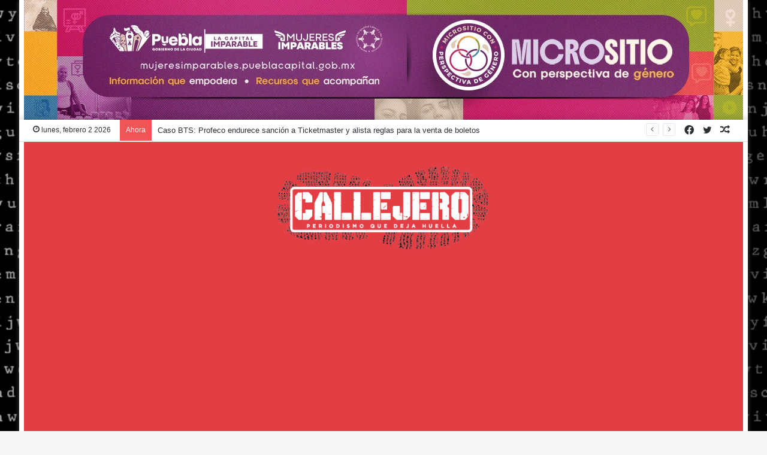

--- FILE ---
content_type: text/html; charset=UTF-8
request_url: https://callejero.mx/vehiculo-calcinado-tras-colision/
body_size: 19338
content:
<!DOCTYPE html>
<html lang="es" class="" data-skin="light">
<head>
	<meta charset="UTF-8" />
	<link rel="profile" href="http://gmpg.org/xfn/11" />
	<link rel="pingback" href="https://callejero.mx/xmlrpc.php" />
	<link rel="shortcut icon" href="https://callejero.mx/wp-content/uploads/2019/03/favicon.png" />	
	<meta name='robots' content='index, follow, max-image-preview:large, max-snippet:-1, max-video-preview:-1' />

	<!-- This site is optimized with the Yoast SEO plugin v26.6 - https://yoast.com/wordpress/plugins/seo/ -->
	<title>Vehículo calcinado tras colisión - Callejero Noticias</title>
	<meta name="description" content="El conductor de un vehículo resultó ileso de la colisión e incendio su unidad, en el barrio de Santiago, mientras que bomberos sofocaron las llamas." />
	<link rel="canonical" href="https://callejero.mx/vehiculo-calcinado-tras-colision/" />
	<meta property="og:locale" content="es_MX" />
	<meta property="og:type" content="article" />
	<meta property="og:title" content="Vehículo calcinado tras colisión - Callejero Noticias" />
	<meta property="og:description" content="El conductor de un vehículo resultó ileso de la colisión e incendio su unidad, en el barrio de Santiago, mientras que bomberos sofocaron las llamas." />
	<meta property="og:url" content="https://callejero.mx/vehiculo-calcinado-tras-colision/" />
	<meta property="og:site_name" content="Callejero Noticias" />
	<meta property="article:publisher" content="https://www.facebook.com/CallejeroPuebla/" />
	<meta property="article:published_time" content="2019-02-09T15:10:33+00:00" />
	<meta name="author" content="Alfredo Fernández / @Alfredo_FdzH" />
	<meta name="twitter:card" content="summary_large_image" />
	<meta name="twitter:creator" content="@https://twitter.com/Alfredo_FdzH?s=20" />
	<meta name="twitter:site" content="@CallejeroPue" />
	<meta name="twitter:label1" content="Escrito por" />
	<meta name="twitter:data1" content="Alfredo Fernández / @Alfredo_FdzH" />
	<meta name="twitter:label2" content="Tiempo de lectura" />
	<meta name="twitter:data2" content="1 minuto" />
	<script type="application/ld+json" class="yoast-schema-graph">{"@context":"https://schema.org","@graph":[{"@type":"Article","@id":"https://callejero.mx/vehiculo-calcinado-tras-colision/#article","isPartOf":{"@id":"https://callejero.mx/vehiculo-calcinado-tras-colision/"},"author":{"name":"Alfredo Fernández / @Alfredo_FdzH","@id":"https://callejero.mx/#/schema/person/61f648cbfdbfa53dd6f32df4d28b696b"},"headline":"Vehículo calcinado tras colisión","datePublished":"2019-02-09T15:10:33+00:00","mainEntityOfPage":{"@id":"https://callejero.mx/vehiculo-calcinado-tras-colision/"},"wordCount":191,"publisher":{"@id":"https://callejero.mx/#organization"},"image":{"@id":"https://callejero.mx/vehiculo-calcinado-tras-colision/#primaryimage"},"thumbnailUrl":"","keywords":["11 Sur","Barrio de Santiago","Bomberos","Colisión","incendio","Vehículo"],"articleSection":["Seguridad"],"inLanguage":"es"},{"@type":"WebPage","@id":"https://callejero.mx/vehiculo-calcinado-tras-colision/","url":"https://callejero.mx/vehiculo-calcinado-tras-colision/","name":"Vehículo calcinado tras colisión - Callejero Noticias","isPartOf":{"@id":"https://callejero.mx/#website"},"primaryImageOfPage":{"@id":"https://callejero.mx/vehiculo-calcinado-tras-colision/#primaryimage"},"image":{"@id":"https://callejero.mx/vehiculo-calcinado-tras-colision/#primaryimage"},"thumbnailUrl":"","datePublished":"2019-02-09T15:10:33+00:00","description":"El conductor de un vehículo resultó ileso de la colisión e incendio su unidad, en el barrio de Santiago, mientras que bomberos sofocaron las llamas.","breadcrumb":{"@id":"https://callejero.mx/vehiculo-calcinado-tras-colision/#breadcrumb"},"inLanguage":"es","potentialAction":[{"@type":"ReadAction","target":["https://callejero.mx/vehiculo-calcinado-tras-colision/"]}]},{"@type":"ImageObject","inLanguage":"es","@id":"https://callejero.mx/vehiculo-calcinado-tras-colision/#primaryimage","url":"","contentUrl":""},{"@type":"BreadcrumbList","@id":"https://callejero.mx/vehiculo-calcinado-tras-colision/#breadcrumb","itemListElement":[{"@type":"ListItem","position":1,"name":"Inicio","item":"https://callejero.mx/"},{"@type":"ListItem","position":2,"name":"Vehículo calcinado tras colisión"}]},{"@type":"WebSite","@id":"https://callejero.mx/#website","url":"https://callejero.mx/","name":"Callejero Noticias","description":"Callejero Noticias","publisher":{"@id":"https://callejero.mx/#organization"},"potentialAction":[{"@type":"SearchAction","target":{"@type":"EntryPoint","urlTemplate":"https://callejero.mx/?s={search_term_string}"},"query-input":{"@type":"PropertyValueSpecification","valueRequired":true,"valueName":"search_term_string"}}],"inLanguage":"es"},{"@type":"Organization","@id":"https://callejero.mx/#organization","name":"Callejero MX","url":"https://callejero.mx/","logo":{"@type":"ImageObject","inLanguage":"es","@id":"https://callejero.mx/#/schema/logo/image/","url":"https://callejero.mx/wp-content/uploads/2019/03/logo2.png","contentUrl":"https://callejero.mx/wp-content/uploads/2019/03/logo2.png","width":864,"height":325,"caption":"Callejero MX"},"image":{"@id":"https://callejero.mx/#/schema/logo/image/"},"sameAs":["https://www.facebook.com/CallejeroPuebla/","https://x.com/CallejeroPue"]},{"@type":"Person","@id":"https://callejero.mx/#/schema/person/61f648cbfdbfa53dd6f32df4d28b696b","name":"Alfredo Fernández / @Alfredo_FdzH","image":{"@type":"ImageObject","inLanguage":"es","@id":"https://callejero.mx/#/schema/person/image/","url":"https://callejero.mx/wp-content/uploads/2022/01/IMG-20210904-WA0014-150x150.jpg","contentUrl":"https://callejero.mx/wp-content/uploads/2022/01/IMG-20210904-WA0014-150x150.jpg","caption":"Alfredo Fernández / @Alfredo_FdzH"},"sameAs":["https://x.com/https://twitter.com/Alfredo_FdzH?s=20"],"url":"https://callejero.mx/author/afernande/"}]}</script>
	<!-- / Yoast SEO plugin. -->


<link rel="alternate" type="application/rss+xml" title="Callejero Noticias &raquo; Feed" href="https://callejero.mx/feed/" />
<link rel="alternate" title="oEmbed (JSON)" type="application/json+oembed" href="https://callejero.mx/wp-json/oembed/1.0/embed?url=https%3A%2F%2Fcallejero.mx%2Fvehiculo-calcinado-tras-colision%2F" />
<link rel="alternate" title="oEmbed (XML)" type="text/xml+oembed" href="https://callejero.mx/wp-json/oembed/1.0/embed?url=https%3A%2F%2Fcallejero.mx%2Fvehiculo-calcinado-tras-colision%2F&#038;format=xml" />
<style id='wp-img-auto-sizes-contain-inline-css' type='text/css'>
img:is([sizes=auto i],[sizes^="auto," i]){contain-intrinsic-size:3000px 1500px}
/*# sourceURL=wp-img-auto-sizes-contain-inline-css */
</style>

<style id='wp-emoji-styles-inline-css' type='text/css'>

	img.wp-smiley, img.emoji {
		display: inline !important;
		border: none !important;
		box-shadow: none !important;
		height: 1em !important;
		width: 1em !important;
		margin: 0 0.07em !important;
		vertical-align: -0.1em !important;
		background: none !important;
		padding: 0 !important;
	}
/*# sourceURL=wp-emoji-styles-inline-css */
</style>
<link rel='stylesheet' id='wp-block-library-css' href='https://callejero.mx/wp-includes/css/dist/block-library/style.min.css?ver=6.9' type='text/css' media='all' />
<style id='global-styles-inline-css' type='text/css'>
:root{--wp--preset--aspect-ratio--square: 1;--wp--preset--aspect-ratio--4-3: 4/3;--wp--preset--aspect-ratio--3-4: 3/4;--wp--preset--aspect-ratio--3-2: 3/2;--wp--preset--aspect-ratio--2-3: 2/3;--wp--preset--aspect-ratio--16-9: 16/9;--wp--preset--aspect-ratio--9-16: 9/16;--wp--preset--color--black: #000000;--wp--preset--color--cyan-bluish-gray: #abb8c3;--wp--preset--color--white: #ffffff;--wp--preset--color--pale-pink: #f78da7;--wp--preset--color--vivid-red: #cf2e2e;--wp--preset--color--luminous-vivid-orange: #ff6900;--wp--preset--color--luminous-vivid-amber: #fcb900;--wp--preset--color--light-green-cyan: #7bdcb5;--wp--preset--color--vivid-green-cyan: #00d084;--wp--preset--color--pale-cyan-blue: #8ed1fc;--wp--preset--color--vivid-cyan-blue: #0693e3;--wp--preset--color--vivid-purple: #9b51e0;--wp--preset--gradient--vivid-cyan-blue-to-vivid-purple: linear-gradient(135deg,rgb(6,147,227) 0%,rgb(155,81,224) 100%);--wp--preset--gradient--light-green-cyan-to-vivid-green-cyan: linear-gradient(135deg,rgb(122,220,180) 0%,rgb(0,208,130) 100%);--wp--preset--gradient--luminous-vivid-amber-to-luminous-vivid-orange: linear-gradient(135deg,rgb(252,185,0) 0%,rgb(255,105,0) 100%);--wp--preset--gradient--luminous-vivid-orange-to-vivid-red: linear-gradient(135deg,rgb(255,105,0) 0%,rgb(207,46,46) 100%);--wp--preset--gradient--very-light-gray-to-cyan-bluish-gray: linear-gradient(135deg,rgb(238,238,238) 0%,rgb(169,184,195) 100%);--wp--preset--gradient--cool-to-warm-spectrum: linear-gradient(135deg,rgb(74,234,220) 0%,rgb(151,120,209) 20%,rgb(207,42,186) 40%,rgb(238,44,130) 60%,rgb(251,105,98) 80%,rgb(254,248,76) 100%);--wp--preset--gradient--blush-light-purple: linear-gradient(135deg,rgb(255,206,236) 0%,rgb(152,150,240) 100%);--wp--preset--gradient--blush-bordeaux: linear-gradient(135deg,rgb(254,205,165) 0%,rgb(254,45,45) 50%,rgb(107,0,62) 100%);--wp--preset--gradient--luminous-dusk: linear-gradient(135deg,rgb(255,203,112) 0%,rgb(199,81,192) 50%,rgb(65,88,208) 100%);--wp--preset--gradient--pale-ocean: linear-gradient(135deg,rgb(255,245,203) 0%,rgb(182,227,212) 50%,rgb(51,167,181) 100%);--wp--preset--gradient--electric-grass: linear-gradient(135deg,rgb(202,248,128) 0%,rgb(113,206,126) 100%);--wp--preset--gradient--midnight: linear-gradient(135deg,rgb(2,3,129) 0%,rgb(40,116,252) 100%);--wp--preset--font-size--small: 13px;--wp--preset--font-size--medium: 20px;--wp--preset--font-size--large: 36px;--wp--preset--font-size--x-large: 42px;--wp--preset--spacing--20: 0.44rem;--wp--preset--spacing--30: 0.67rem;--wp--preset--spacing--40: 1rem;--wp--preset--spacing--50: 1.5rem;--wp--preset--spacing--60: 2.25rem;--wp--preset--spacing--70: 3.38rem;--wp--preset--spacing--80: 5.06rem;--wp--preset--shadow--natural: 6px 6px 9px rgba(0, 0, 0, 0.2);--wp--preset--shadow--deep: 12px 12px 50px rgba(0, 0, 0, 0.4);--wp--preset--shadow--sharp: 6px 6px 0px rgba(0, 0, 0, 0.2);--wp--preset--shadow--outlined: 6px 6px 0px -3px rgb(255, 255, 255), 6px 6px rgb(0, 0, 0);--wp--preset--shadow--crisp: 6px 6px 0px rgb(0, 0, 0);}:where(.is-layout-flex){gap: 0.5em;}:where(.is-layout-grid){gap: 0.5em;}body .is-layout-flex{display: flex;}.is-layout-flex{flex-wrap: wrap;align-items: center;}.is-layout-flex > :is(*, div){margin: 0;}body .is-layout-grid{display: grid;}.is-layout-grid > :is(*, div){margin: 0;}:where(.wp-block-columns.is-layout-flex){gap: 2em;}:where(.wp-block-columns.is-layout-grid){gap: 2em;}:where(.wp-block-post-template.is-layout-flex){gap: 1.25em;}:where(.wp-block-post-template.is-layout-grid){gap: 1.25em;}.has-black-color{color: var(--wp--preset--color--black) !important;}.has-cyan-bluish-gray-color{color: var(--wp--preset--color--cyan-bluish-gray) !important;}.has-white-color{color: var(--wp--preset--color--white) !important;}.has-pale-pink-color{color: var(--wp--preset--color--pale-pink) !important;}.has-vivid-red-color{color: var(--wp--preset--color--vivid-red) !important;}.has-luminous-vivid-orange-color{color: var(--wp--preset--color--luminous-vivid-orange) !important;}.has-luminous-vivid-amber-color{color: var(--wp--preset--color--luminous-vivid-amber) !important;}.has-light-green-cyan-color{color: var(--wp--preset--color--light-green-cyan) !important;}.has-vivid-green-cyan-color{color: var(--wp--preset--color--vivid-green-cyan) !important;}.has-pale-cyan-blue-color{color: var(--wp--preset--color--pale-cyan-blue) !important;}.has-vivid-cyan-blue-color{color: var(--wp--preset--color--vivid-cyan-blue) !important;}.has-vivid-purple-color{color: var(--wp--preset--color--vivid-purple) !important;}.has-black-background-color{background-color: var(--wp--preset--color--black) !important;}.has-cyan-bluish-gray-background-color{background-color: var(--wp--preset--color--cyan-bluish-gray) !important;}.has-white-background-color{background-color: var(--wp--preset--color--white) !important;}.has-pale-pink-background-color{background-color: var(--wp--preset--color--pale-pink) !important;}.has-vivid-red-background-color{background-color: var(--wp--preset--color--vivid-red) !important;}.has-luminous-vivid-orange-background-color{background-color: var(--wp--preset--color--luminous-vivid-orange) !important;}.has-luminous-vivid-amber-background-color{background-color: var(--wp--preset--color--luminous-vivid-amber) !important;}.has-light-green-cyan-background-color{background-color: var(--wp--preset--color--light-green-cyan) !important;}.has-vivid-green-cyan-background-color{background-color: var(--wp--preset--color--vivid-green-cyan) !important;}.has-pale-cyan-blue-background-color{background-color: var(--wp--preset--color--pale-cyan-blue) !important;}.has-vivid-cyan-blue-background-color{background-color: var(--wp--preset--color--vivid-cyan-blue) !important;}.has-vivid-purple-background-color{background-color: var(--wp--preset--color--vivid-purple) !important;}.has-black-border-color{border-color: var(--wp--preset--color--black) !important;}.has-cyan-bluish-gray-border-color{border-color: var(--wp--preset--color--cyan-bluish-gray) !important;}.has-white-border-color{border-color: var(--wp--preset--color--white) !important;}.has-pale-pink-border-color{border-color: var(--wp--preset--color--pale-pink) !important;}.has-vivid-red-border-color{border-color: var(--wp--preset--color--vivid-red) !important;}.has-luminous-vivid-orange-border-color{border-color: var(--wp--preset--color--luminous-vivid-orange) !important;}.has-luminous-vivid-amber-border-color{border-color: var(--wp--preset--color--luminous-vivid-amber) !important;}.has-light-green-cyan-border-color{border-color: var(--wp--preset--color--light-green-cyan) !important;}.has-vivid-green-cyan-border-color{border-color: var(--wp--preset--color--vivid-green-cyan) !important;}.has-pale-cyan-blue-border-color{border-color: var(--wp--preset--color--pale-cyan-blue) !important;}.has-vivid-cyan-blue-border-color{border-color: var(--wp--preset--color--vivid-cyan-blue) !important;}.has-vivid-purple-border-color{border-color: var(--wp--preset--color--vivid-purple) !important;}.has-vivid-cyan-blue-to-vivid-purple-gradient-background{background: var(--wp--preset--gradient--vivid-cyan-blue-to-vivid-purple) !important;}.has-light-green-cyan-to-vivid-green-cyan-gradient-background{background: var(--wp--preset--gradient--light-green-cyan-to-vivid-green-cyan) !important;}.has-luminous-vivid-amber-to-luminous-vivid-orange-gradient-background{background: var(--wp--preset--gradient--luminous-vivid-amber-to-luminous-vivid-orange) !important;}.has-luminous-vivid-orange-to-vivid-red-gradient-background{background: var(--wp--preset--gradient--luminous-vivid-orange-to-vivid-red) !important;}.has-very-light-gray-to-cyan-bluish-gray-gradient-background{background: var(--wp--preset--gradient--very-light-gray-to-cyan-bluish-gray) !important;}.has-cool-to-warm-spectrum-gradient-background{background: var(--wp--preset--gradient--cool-to-warm-spectrum) !important;}.has-blush-light-purple-gradient-background{background: var(--wp--preset--gradient--blush-light-purple) !important;}.has-blush-bordeaux-gradient-background{background: var(--wp--preset--gradient--blush-bordeaux) !important;}.has-luminous-dusk-gradient-background{background: var(--wp--preset--gradient--luminous-dusk) !important;}.has-pale-ocean-gradient-background{background: var(--wp--preset--gradient--pale-ocean) !important;}.has-electric-grass-gradient-background{background: var(--wp--preset--gradient--electric-grass) !important;}.has-midnight-gradient-background{background: var(--wp--preset--gradient--midnight) !important;}.has-small-font-size{font-size: var(--wp--preset--font-size--small) !important;}.has-medium-font-size{font-size: var(--wp--preset--font-size--medium) !important;}.has-large-font-size{font-size: var(--wp--preset--font-size--large) !important;}.has-x-large-font-size{font-size: var(--wp--preset--font-size--x-large) !important;}
/*# sourceURL=global-styles-inline-css */
</style>

<style id='classic-theme-styles-inline-css' type='text/css'>
/*! This file is auto-generated */
.wp-block-button__link{color:#fff;background-color:#32373c;border-radius:9999px;box-shadow:none;text-decoration:none;padding:calc(.667em + 2px) calc(1.333em + 2px);font-size:1.125em}.wp-block-file__button{background:#32373c;color:#fff;text-decoration:none}
/*# sourceURL=/wp-includes/css/classic-themes.min.css */
</style>
<link rel='stylesheet' id='ppress-frontend-css' href='https://callejero.mx/wp-content/plugins/wp-user-avatar/assets/css/frontend.min.css?ver=4.16.8' type='text/css' media='all' />
<link rel='stylesheet' id='ppress-flatpickr-css' href='https://callejero.mx/wp-content/plugins/wp-user-avatar/assets/flatpickr/flatpickr.min.css?ver=4.16.8' type='text/css' media='all' />
<link rel='stylesheet' id='ppress-select2-css' href='https://callejero.mx/wp-content/plugins/wp-user-avatar/assets/select2/select2.min.css?ver=6.9' type='text/css' media='all' />
<link rel='stylesheet' id='tie-css-base-css' href='https://callejero.mx/wp-content/themes/jannah/assets/css/base.min.css?ver=5.4.3' type='text/css' media='all' />
<link rel='stylesheet' id='tie-css-styles-css' href='https://callejero.mx/wp-content/themes/jannah/assets/css/style.min.css?ver=5.4.3' type='text/css' media='all' />
<link rel='stylesheet' id='tie-css-widgets-css' href='https://callejero.mx/wp-content/themes/jannah/assets/css/widgets.min.css?ver=5.4.3' type='text/css' media='all' />
<link rel='stylesheet' id='tie-css-helpers-css' href='https://callejero.mx/wp-content/themes/jannah/assets/css/helpers.min.css?ver=5.4.3' type='text/css' media='all' />
<link rel='stylesheet' id='tie-fontawesome5-css' href='https://callejero.mx/wp-content/themes/jannah/assets/css/fontawesome.css?ver=5.4.3' type='text/css' media='all' />
<link rel='stylesheet' id='tie-css-ilightbox-css' href='https://callejero.mx/wp-content/themes/jannah/assets/ilightbox/dark-skin/skin.css?ver=5.4.3' type='text/css' media='all' />
<link rel='stylesheet' id='tie-css-single-css' href='https://callejero.mx/wp-content/themes/jannah/assets/css/single.min.css?ver=5.4.3' type='text/css' media='all' />
<link rel='stylesheet' id='tie-css-print-css' href='https://callejero.mx/wp-content/themes/jannah/assets/css/print.css?ver=5.4.3' type='text/css' media='print' />
<style id='tie-css-print-inline-css' type='text/css'>
.wf-active .logo-text,.wf-active h1,.wf-active h2,.wf-active h3,.wf-active h4,.wf-active h5,.wf-active h6,.wf-active .the-subtitle{font-family: 'Poppins';}#main-nav .main-menu > ul > li > a{text-transform: uppercase;}#tie-body{background-image: url(https://callejero.mx/wp-content/uploads/2022/09/CALLEJERO_PLANTILLA-WEB_BN.jpg);background-repeat: repeat;background-size: cover; background-attachment: fixed;background-position: left top;}.brand-title,a:hover,.tie-popup-search-submit,#logo.text-logo a,.theme-header nav .components #search-submit:hover,.theme-header .header-nav .components > li:hover > a,.theme-header .header-nav .components li a:hover,.main-menu ul.cats-vertical li a.is-active,.main-menu ul.cats-vertical li a:hover,.main-nav li.mega-menu .post-meta a:hover,.main-nav li.mega-menu .post-box-title a:hover,.search-in-main-nav.autocomplete-suggestions a:hover,#main-nav .menu ul:not(.cats-horizontal) li:hover > a,#main-nav .menu ul li.current-menu-item:not(.mega-link-column) > a,.top-nav .menu li:hover > a,.top-nav .menu > .tie-current-menu > a,.search-in-top-nav.autocomplete-suggestions .post-title a:hover,div.mag-box .mag-box-options .mag-box-filter-links a.active,.mag-box-filter-links .flexMenu-viewMore:hover > a,.stars-rating-active,body .tabs.tabs .active > a,.video-play-icon,.spinner-circle:after,#go-to-content:hover,.comment-list .comment-author .fn,.commentlist .comment-author .fn,blockquote::before,blockquote cite,blockquote.quote-simple p,.multiple-post-pages a:hover,#story-index li .is-current,.latest-tweets-widget .twitter-icon-wrap span,.wide-slider-nav-wrapper .slide,.wide-next-prev-slider-wrapper .tie-slider-nav li:hover span,.review-final-score h3,#mobile-menu-icon:hover .menu-text,body .entry a,.dark-skin body .entry a,.entry .post-bottom-meta a:hover,.comment-list .comment-content a,q a,blockquote a,.widget.tie-weather-widget .icon-basecloud-bg:after,.site-footer a:hover,.site-footer .stars-rating-active,.site-footer .twitter-icon-wrap span,.site-info a:hover{color: #e74c3c;}#instagram-link a:hover{color: #e74c3c !important;border-color: #e74c3c !important;}[type='submit'],.button,.generic-button a,.generic-button button,.theme-header .header-nav .comp-sub-menu a.button.guest-btn:hover,.theme-header .header-nav .comp-sub-menu a.checkout-button,nav.main-nav .menu > li.tie-current-menu > a,nav.main-nav .menu > li:hover > a,.main-menu .mega-links-head:after,.main-nav .mega-menu.mega-cat .cats-horizontal li a.is-active,#mobile-menu-icon:hover .nav-icon,#mobile-menu-icon:hover .nav-icon:before,#mobile-menu-icon:hover .nav-icon:after,.search-in-main-nav.autocomplete-suggestions a.button,.search-in-top-nav.autocomplete-suggestions a.button,.spinner > div,.post-cat,.pages-numbers li.current span,.multiple-post-pages > span,#tie-wrapper .mejs-container .mejs-controls,.mag-box-filter-links a:hover,.slider-arrow-nav a:not(.pagination-disabled):hover,.comment-list .reply a:hover,.commentlist .reply a:hover,#reading-position-indicator,#story-index-icon,.videos-block .playlist-title,.review-percentage .review-item span span,.tie-slick-dots li.slick-active button,.tie-slick-dots li button:hover,.digital-rating-static,.timeline-widget li a:hover .date:before,#wp-calendar #today,.posts-list-counter li.widget-post-list:before,.cat-counter a + span,.tie-slider-nav li span:hover,.fullwidth-area .widget_tag_cloud .tagcloud a:hover,.magazine2:not(.block-head-4) .dark-widgetized-area ul.tabs a:hover,.magazine2:not(.block-head-4) .dark-widgetized-area ul.tabs .active a,.magazine1 .dark-widgetized-area ul.tabs a:hover,.magazine1 .dark-widgetized-area ul.tabs .active a,.block-head-4.magazine2 .dark-widgetized-area .tabs.tabs .active a,.block-head-4.magazine2 .dark-widgetized-area .tabs > .active a:before,.block-head-4.magazine2 .dark-widgetized-area .tabs > .active a:after,.demo_store,.demo #logo:after,.demo #sticky-logo:after,.widget.tie-weather-widget,span.video-close-btn:hover,#go-to-top,.latest-tweets-widget .slider-links .button:not(:hover){background-color: #e74c3c;color: #FFFFFF;}.tie-weather-widget .widget-title .the-subtitle,.block-head-4.magazine2 #footer .tabs .active a:hover{color: #FFFFFF;}pre,code,.pages-numbers li.current span,.theme-header .header-nav .comp-sub-menu a.button.guest-btn:hover,.multiple-post-pages > span,.post-content-slideshow .tie-slider-nav li span:hover,#tie-body .tie-slider-nav li > span:hover,.slider-arrow-nav a:not(.pagination-disabled):hover,.main-nav .mega-menu.mega-cat .cats-horizontal li a.is-active,.main-nav .mega-menu.mega-cat .cats-horizontal li a:hover,.main-menu .menu > li > .menu-sub-content{border-color: #e74c3c;}.main-menu .menu > li.tie-current-menu{border-bottom-color: #e74c3c;}.top-nav .menu li.tie-current-menu > a:before,.top-nav .menu li.menu-item-has-children:hover > a:before{border-top-color: #e74c3c;}.main-nav .main-menu .menu > li.tie-current-menu > a:before,.main-nav .main-menu .menu > li:hover > a:before{border-top-color: #FFFFFF;}header.main-nav-light .main-nav .menu-item-has-children li:hover > a:before,header.main-nav-light .main-nav .mega-menu li:hover > a:before{border-left-color: #e74c3c;}.rtl header.main-nav-light .main-nav .menu-item-has-children li:hover > a:before,.rtl header.main-nav-light .main-nav .mega-menu li:hover > a:before{border-right-color: #e74c3c;border-left-color: transparent;}.top-nav ul.menu li .menu-item-has-children:hover > a:before{border-top-color: transparent;border-left-color: #e74c3c;}.rtl .top-nav ul.menu li .menu-item-has-children:hover > a:before{border-left-color: transparent;border-right-color: #e74c3c;}::-moz-selection{background-color: #e74c3c;color: #FFFFFF;}::selection{background-color: #e74c3c;color: #FFFFFF;}circle.circle_bar{stroke: #e74c3c;}#reading-position-indicator{box-shadow: 0 0 10px rgba( 231,76,60,0.7);}#logo.text-logo a:hover,body .entry a:hover,.dark-skin body .entry a:hover,.comment-list .comment-content a:hover,.block-head-4.magazine2 .site-footer .tabs li a:hover,q a:hover,blockquote a:hover{color: #b51a0a;}.button:hover,input[type='submit']:hover,.generic-button a:hover,.generic-button button:hover,a.post-cat:hover,.site-footer .button:hover,.site-footer [type='submit']:hover,.search-in-main-nav.autocomplete-suggestions a.button:hover,.search-in-top-nav.autocomplete-suggestions a.button:hover,.theme-header .header-nav .comp-sub-menu a.checkout-button:hover{background-color: #b51a0a;color: #FFFFFF;}.theme-header .header-nav .comp-sub-menu a.checkout-button:not(:hover),body .entry a.button{color: #FFFFFF;}#story-index.is-compact .story-index-content{background-color: #e74c3c;}#story-index.is-compact .story-index-content a,#story-index.is-compact .story-index-content .is-current{color: #FFFFFF;}#tie-body .mag-box-title h3 a,#tie-body .block-more-button{color: #e74c3c;}#tie-body .mag-box-title h3 a:hover,#tie-body .block-more-button:hover{color: #b51a0a;}#tie-body .mag-box-title{color: #e74c3c;}#tie-body .mag-box-title:before{border-top-color: #e74c3c;}#tie-body .mag-box-title:after,#tie-body #footer .widget-title:after{background-color: #e74c3c;}.brand-title,a:hover,.tie-popup-search-submit,#logo.text-logo a,.theme-header nav .components #search-submit:hover,.theme-header .header-nav .components > li:hover > a,.theme-header .header-nav .components li a:hover,.main-menu ul.cats-vertical li a.is-active,.main-menu ul.cats-vertical li a:hover,.main-nav li.mega-menu .post-meta a:hover,.main-nav li.mega-menu .post-box-title a:hover,.search-in-main-nav.autocomplete-suggestions a:hover,#main-nav .menu ul:not(.cats-horizontal) li:hover > a,#main-nav .menu ul li.current-menu-item:not(.mega-link-column) > a,.top-nav .menu li:hover > a,.top-nav .menu > .tie-current-menu > a,.search-in-top-nav.autocomplete-suggestions .post-title a:hover,div.mag-box .mag-box-options .mag-box-filter-links a.active,.mag-box-filter-links .flexMenu-viewMore:hover > a,.stars-rating-active,body .tabs.tabs .active > a,.video-play-icon,.spinner-circle:after,#go-to-content:hover,.comment-list .comment-author .fn,.commentlist .comment-author .fn,blockquote::before,blockquote cite,blockquote.quote-simple p,.multiple-post-pages a:hover,#story-index li .is-current,.latest-tweets-widget .twitter-icon-wrap span,.wide-slider-nav-wrapper .slide,.wide-next-prev-slider-wrapper .tie-slider-nav li:hover span,.review-final-score h3,#mobile-menu-icon:hover .menu-text,body .entry a,.dark-skin body .entry a,.entry .post-bottom-meta a:hover,.comment-list .comment-content a,q a,blockquote a,.widget.tie-weather-widget .icon-basecloud-bg:after,.site-footer a:hover,.site-footer .stars-rating-active,.site-footer .twitter-icon-wrap span,.site-info a:hover{color: #e74c3c;}#instagram-link a:hover{color: #e74c3c !important;border-color: #e74c3c !important;}[type='submit'],.button,.generic-button a,.generic-button button,.theme-header .header-nav .comp-sub-menu a.button.guest-btn:hover,.theme-header .header-nav .comp-sub-menu a.checkout-button,nav.main-nav .menu > li.tie-current-menu > a,nav.main-nav .menu > li:hover > a,.main-menu .mega-links-head:after,.main-nav .mega-menu.mega-cat .cats-horizontal li a.is-active,#mobile-menu-icon:hover .nav-icon,#mobile-menu-icon:hover .nav-icon:before,#mobile-menu-icon:hover .nav-icon:after,.search-in-main-nav.autocomplete-suggestions a.button,.search-in-top-nav.autocomplete-suggestions a.button,.spinner > div,.post-cat,.pages-numbers li.current span,.multiple-post-pages > span,#tie-wrapper .mejs-container .mejs-controls,.mag-box-filter-links a:hover,.slider-arrow-nav a:not(.pagination-disabled):hover,.comment-list .reply a:hover,.commentlist .reply a:hover,#reading-position-indicator,#story-index-icon,.videos-block .playlist-title,.review-percentage .review-item span span,.tie-slick-dots li.slick-active button,.tie-slick-dots li button:hover,.digital-rating-static,.timeline-widget li a:hover .date:before,#wp-calendar #today,.posts-list-counter li.widget-post-list:before,.cat-counter a + span,.tie-slider-nav li span:hover,.fullwidth-area .widget_tag_cloud .tagcloud a:hover,.magazine2:not(.block-head-4) .dark-widgetized-area ul.tabs a:hover,.magazine2:not(.block-head-4) .dark-widgetized-area ul.tabs .active a,.magazine1 .dark-widgetized-area ul.tabs a:hover,.magazine1 .dark-widgetized-area ul.tabs .active a,.block-head-4.magazine2 .dark-widgetized-area .tabs.tabs .active a,.block-head-4.magazine2 .dark-widgetized-area .tabs > .active a:before,.block-head-4.magazine2 .dark-widgetized-area .tabs > .active a:after,.demo_store,.demo #logo:after,.demo #sticky-logo:after,.widget.tie-weather-widget,span.video-close-btn:hover,#go-to-top,.latest-tweets-widget .slider-links .button:not(:hover){background-color: #e74c3c;color: #FFFFFF;}.tie-weather-widget .widget-title .the-subtitle,.block-head-4.magazine2 #footer .tabs .active a:hover{color: #FFFFFF;}pre,code,.pages-numbers li.current span,.theme-header .header-nav .comp-sub-menu a.button.guest-btn:hover,.multiple-post-pages > span,.post-content-slideshow .tie-slider-nav li span:hover,#tie-body .tie-slider-nav li > span:hover,.slider-arrow-nav a:not(.pagination-disabled):hover,.main-nav .mega-menu.mega-cat .cats-horizontal li a.is-active,.main-nav .mega-menu.mega-cat .cats-horizontal li a:hover,.main-menu .menu > li > .menu-sub-content{border-color: #e74c3c;}.main-menu .menu > li.tie-current-menu{border-bottom-color: #e74c3c;}.top-nav .menu li.tie-current-menu > a:before,.top-nav .menu li.menu-item-has-children:hover > a:before{border-top-color: #e74c3c;}.main-nav .main-menu .menu > li.tie-current-menu > a:before,.main-nav .main-menu .menu > li:hover > a:before{border-top-color: #FFFFFF;}header.main-nav-light .main-nav .menu-item-has-children li:hover > a:before,header.main-nav-light .main-nav .mega-menu li:hover > a:before{border-left-color: #e74c3c;}.rtl header.main-nav-light .main-nav .menu-item-has-children li:hover > a:before,.rtl header.main-nav-light .main-nav .mega-menu li:hover > a:before{border-right-color: #e74c3c;border-left-color: transparent;}.top-nav ul.menu li .menu-item-has-children:hover > a:before{border-top-color: transparent;border-left-color: #e74c3c;}.rtl .top-nav ul.menu li .menu-item-has-children:hover > a:before{border-left-color: transparent;border-right-color: #e74c3c;}::-moz-selection{background-color: #e74c3c;color: #FFFFFF;}::selection{background-color: #e74c3c;color: #FFFFFF;}circle.circle_bar{stroke: #e74c3c;}#reading-position-indicator{box-shadow: 0 0 10px rgba( 231,76,60,0.7);}#logo.text-logo a:hover,body .entry a:hover,.dark-skin body .entry a:hover,.comment-list .comment-content a:hover,.block-head-4.magazine2 .site-footer .tabs li a:hover,q a:hover,blockquote a:hover{color: #b51a0a;}.button:hover,input[type='submit']:hover,.generic-button a:hover,.generic-button button:hover,a.post-cat:hover,.site-footer .button:hover,.site-footer [type='submit']:hover,.search-in-main-nav.autocomplete-suggestions a.button:hover,.search-in-top-nav.autocomplete-suggestions a.button:hover,.theme-header .header-nav .comp-sub-menu a.checkout-button:hover{background-color: #b51a0a;color: #FFFFFF;}.theme-header .header-nav .comp-sub-menu a.checkout-button:not(:hover),body .entry a.button{color: #FFFFFF;}#story-index.is-compact .story-index-content{background-color: #e74c3c;}#story-index.is-compact .story-index-content a,#story-index.is-compact .story-index-content .is-current{color: #FFFFFF;}#tie-body .mag-box-title h3 a,#tie-body .block-more-button{color: #e74c3c;}#tie-body .mag-box-title h3 a:hover,#tie-body .block-more-button:hover{color: #b51a0a;}#tie-body .mag-box-title{color: #e74c3c;}#tie-body .mag-box-title:before{border-top-color: #e74c3c;}#tie-body .mag-box-title:after,#tie-body #footer .widget-title:after{background-color: #e74c3c;}.tie-cat-2,.tie-cat-item-2 > span{background-color:#e67e22 !important;color:#FFFFFF !important;}.tie-cat-2:after{border-top-color:#e67e22 !important;}.tie-cat-2:hover{background-color:#c86004 !important;}.tie-cat-2:hover:after{border-top-color:#c86004 !important;}.tie-cat-11,.tie-cat-item-11 > span{background-color:#2ecc71 !important;color:#FFFFFF !important;}.tie-cat-11:after{border-top-color:#2ecc71 !important;}.tie-cat-11:hover{background-color:#10ae53 !important;}.tie-cat-11:hover:after{border-top-color:#10ae53 !important;}.tie-cat-13,.tie-cat-item-13 > span{background-color:#9b59b6 !important;color:#FFFFFF !important;}.tie-cat-13:after{border-top-color:#9b59b6 !important;}.tie-cat-13:hover{background-color:#7d3b98 !important;}.tie-cat-13:hover:after{border-top-color:#7d3b98 !important;}.tie-cat-18,.tie-cat-item-18 > span{background-color:#34495e !important;color:#FFFFFF !important;}.tie-cat-18:after{border-top-color:#34495e !important;}.tie-cat-18:hover{background-color:#162b40 !important;}.tie-cat-18:hover:after{border-top-color:#162b40 !important;}.tie-cat-19,.tie-cat-item-19 > span{background-color:#795548 !important;color:#FFFFFF !important;}.tie-cat-19:after{border-top-color:#795548 !important;}.tie-cat-19:hover{background-color:#5b372a !important;}.tie-cat-19:hover:after{border-top-color:#5b372a !important;}.tie-cat-20,.tie-cat-item-20 > span{background-color:#4CAF50 !important;color:#FFFFFF !important;}.tie-cat-20:after{border-top-color:#4CAF50 !important;}.tie-cat-20:hover{background-color:#2e9132 !important;}.tie-cat-20:hover:after{border-top-color:#2e9132 !important;}.tie-cat-1,.tie-cat-item-1 > span{background-color:#e74c3c !important;color:#FFFFFF !important;}.tie-cat-1:after{border-top-color:#e74c3c !important;}.tie-cat-1:hover{background-color:#c92e1e !important;}.tie-cat-1:hover:after{border-top-color:#c92e1e !important;}.tie-cat-24,.tie-cat-item-24 > span{background-color:#3498db !important;color:#FFFFFF !important;}.tie-cat-24:after{border-top-color:#3498db !important;}.tie-cat-24:hover{background-color:#167abd !important;}.tie-cat-24:hover:after{border-top-color:#167abd !important;}.tie-cat-25,.tie-cat-item-25 > span{background-color:#32d3b3 !important;color:#FFFFFF !important;}.tie-cat-25:after{border-top-color:#32d3b3 !important;}.tie-cat-25:hover{background-color:#14b595 !important;}.tie-cat-25:hover:after{border-top-color:#14b595 !important;}.tie-cat-26,.tie-cat-item-26 > span{background-color:#34495e !important;color:#FFFFFF !important;}.tie-cat-26:after{border-top-color:#34495e !important;}.tie-cat-26:hover{background-color:#162b40 !important;}.tie-cat-26:hover:after{border-top-color:#162b40 !important;}.tie-cat-27,.tie-cat-item-27 > span{background-color:#a5782b !important;color:#FFFFFF !important;}.tie-cat-27:after{border-top-color:#a5782b !important;}.tie-cat-27:hover{background-color:#875a0d !important;}.tie-cat-27:hover:after{border-top-color:#875a0d !important;}.tie-cat-31,.tie-cat-item-31 > span{background-color:#2d48c4 !important;color:#FFFFFF !important;}.tie-cat-31:after{border-top-color:#2d48c4 !important;}.tie-cat-31:hover{background-color:#0f2aa6 !important;}.tie-cat-31:hover:after{border-top-color:#0f2aa6 !important;}.tie-cat-32,.tie-cat-item-32 > span{background-color:#b6b7b5 !important;color:#FFFFFF !important;}.tie-cat-32:after{border-top-color:#b6b7b5 !important;}.tie-cat-32:hover{background-color:#989997 !important;}.tie-cat-32:hover:after{border-top-color:#989997 !important;}.tie-cat-33,.tie-cat-item-33 > span{background-color:#09a00c !important;color:#FFFFFF !important;}.tie-cat-33:after{border-top-color:#09a00c !important;}.tie-cat-33:hover{background-color:#008200 !important;}.tie-cat-33:hover:after{border-top-color:#008200 !important;}.tie-cat-48,.tie-cat-item-48 > span{background-color:#2993ad !important;color:#FFFFFF !important;}.tie-cat-48:after{border-top-color:#2993ad !important;}.tie-cat-48:hover{background-color:#0b758f !important;}.tie-cat-48:hover:after{border-top-color:#0b758f !important;}.tie-cat-35,.tie-cat-item-35 > span{background-color:#5b2205 !important;color:#FFFFFF !important;}.tie-cat-35:after{border-top-color:#5b2205 !important;}.tie-cat-35:hover{background-color:#3d0400 !important;}.tie-cat-35:hover:after{border-top-color:#3d0400 !important;}.tie-cat-40,.tie-cat-item-40 > span{background-color:#295389 !important;color:#FFFFFF !important;}.tie-cat-40:after{border-top-color:#295389 !important;}.tie-cat-40:hover{background-color:#0b356b !important;}.tie-cat-40:hover:after{border-top-color:#0b356b !important;}.tie-cat-41,.tie-cat-item-41 > span{background-color:#2dadc6 !important;color:#FFFFFF !important;}.tie-cat-41:after{border-top-color:#2dadc6 !important;}.tie-cat-41:hover{background-color:#0f8fa8 !important;}.tie-cat-41:hover:after{border-top-color:#0f8fa8 !important;}.tie-cat-43,.tie-cat-item-43 > span{background-color:#00151c !important;color:#FFFFFF !important;}.tie-cat-43:after{border-top-color:#00151c !important;}.tie-cat-43:hover{background-color:#000000 !important;}.tie-cat-43:hover:after{border-top-color:#000000 !important;}.tie-cat-44,.tie-cat-item-44 > span{background-color:#044932 !important;color:#FFFFFF !important;}.tie-cat-44:after{border-top-color:#044932 !important;}.tie-cat-44:hover{background-color:#002b14 !important;}.tie-cat-44:hover:after{border-top-color:#002b14 !important;}.tie-cat-45,.tie-cat-item-45 > span{background-color:#c96134 !important;color:#FFFFFF !important;}.tie-cat-45:after{border-top-color:#c96134 !important;}.tie-cat-45:hover{background-color:#ab4316 !important;}.tie-cat-45:hover:after{border-top-color:#ab4316 !important;}@media (max-width: 991px){.side-aside.dark-skin{background: #cccac9;background: -webkit-linear-gradient(135deg,#160900,#cccac9 );background: -moz-linear-gradient(135deg,#160900,#cccac9 );background: -o-linear-gradient(135deg,#160900,#cccac9 );background: linear-gradient(135deg,#cccac9,#160900 );}}@media (max-width: 991px){#theme-header.has-normal-width-logo #logo img {width:150px !important;max-width:100% !important;height: auto !important;max-height: 200px !important;}}
/*# sourceURL=tie-css-print-inline-css */
</style>
<script type="text/javascript" src="https://callejero.mx/wp-includes/js/jquery/jquery.min.js?ver=3.7.1" id="jquery-core-js"></script>
<script type="text/javascript" src="https://callejero.mx/wp-includes/js/jquery/jquery-migrate.min.js?ver=3.4.1" id="jquery-migrate-js"></script>
<script type="text/javascript" src="https://callejero.mx/wp-content/plugins/wp-user-avatar/assets/flatpickr/flatpickr.min.js?ver=4.16.8" id="ppress-flatpickr-js"></script>
<script type="text/javascript" src="https://callejero.mx/wp-content/plugins/wp-user-avatar/assets/select2/select2.min.js?ver=4.16.8" id="ppress-select2-js"></script>
<link rel="https://api.w.org/" href="https://callejero.mx/wp-json/" /><link rel="alternate" title="JSON" type="application/json" href="https://callejero.mx/wp-json/wp/v2/posts/12684" /><link rel="EditURI" type="application/rsd+xml" title="RSD" href="https://callejero.mx/xmlrpc.php?rsd" />
<meta name="generator" content="WordPress 6.9" />
<link rel='shortlink' href='https://callejero.mx/?p=12684' />
<meta http-equiv="X-UA-Compatible" content="IE=edge">
<meta name="theme-color" content="#e74c3c" /><meta name="viewport" content="width=device-width, initial-scale=1.0" /><link rel="amphtml" href="https://callejero.mx/vehiculo-calcinado-tras-colision/?amp=1"><link rel="icon" href="https://callejero.mx/wp-content/uploads/2021/10/cropped-Logo-Callejero-rojo-32x32.png" sizes="32x32" />
<link rel="icon" href="https://callejero.mx/wp-content/uploads/2021/10/cropped-Logo-Callejero-rojo-192x192.png" sizes="192x192" />
<link rel="apple-touch-icon" href="https://callejero.mx/wp-content/uploads/2021/10/cropped-Logo-Callejero-rojo-180x180.png" />
<meta name="msapplication-TileImage" content="https://callejero.mx/wp-content/uploads/2021/10/cropped-Logo-Callejero-rojo-270x270.png" />

<!-- Google tag (gtag.js) -->
<script async src="https://www.googletagmanager.com/gtag/js?id=G-B76FFH668R"></script>
<script>
  window.dataLayer = window.dataLayer || [];
  function gtag(){dataLayer.push(arguments);}
  gtag('js', new Date());

  gtag('config', 'G-B76FFH668R');
</script>

<script async src="https://pagead2.googlesyndication.com/pagead/js/adsbygoogle.js"></script>
<script>
     (adsbygoogle = window.adsbygoogle || []).push({
          google_ad_client: "ca-pub-7788030106095946",
          enable_page_level_ads: true
     });
</script>
<style>
	.has-full-width-logo #logo, .header-layout-2 #logo
{
background:#E33E44 !important;
}
	.has-full-width-logo .logo-container, .header-layout-2 .logo-container 
	{
    background: #E33E44;
	}
	.pc{display:block;}
.movil{display:none;}
	@media only screen and (min-width: 350px) and (max-width: 790px)
	{
.pc{display:none;}
.movil{display:block;}
	}
</style>	
</head>

<body id="tie-body" class="wp-singular post-template-default single single-post postid-12684 single-format-image wp-theme-jannah boxed-layout wrapper-has-shadow block-head-1 magazine1 is-thumb-overlay-disabled is-desktop is-header-layout-2 has-header-ad has-header-below-ad sidebar-right has-sidebar post-layout-1 narrow-title-narrow-media has-mobile-share hide_share_post_top hide_share_post_bottom">


<div class="background-overlay">

	<div id="tie-container" class="site tie-container">

		
		<div id="tie-wrapper">

			<div class="stream-item stream-item-above-header"><a href="https://mujeresimparables.pueblacapital.gob.mx/" target="_blank"><img src="https://callejero.mx/wp-content/uploads/2025/12/WhatsApp-Image-2025-12-22-at-17.41.47.jpeg" style="width:1200px;"></a>

</div>
<header id="theme-header" class="theme-header header-layout-2 main-nav-dark main-nav-default-dark main-nav-below main-nav-boxed has-stream-item top-nav-active top-nav-light top-nav-default-light top-nav-above has-shadow has-normal-width-logo mobile-header-centered">
	
<nav id="top-nav"  class="has-date-breaking-components top-nav header-nav has-breaking-news" aria-label="Secondary Navigation">
	<div class="container">
		<div class="topbar-wrapper">

			
					<div class="topbar-today-date tie-icon">
						lunes, febrero 2 2026					</div>
					
			<div class="tie-alignleft">
				
<div class="breaking controls-is-active">

	<span class="breaking-title">
		<span class="tie-icon-bolt breaking-icon" aria-hidden="true"></span>
		<span class="breaking-title-text">Ahora</span>
	</span>

	<ul id="breaking-news-in-header" class="breaking-news" data-type="reveal" data-arrows="true">

		
							<li class="news-item">
								<a href="https://callejero.mx/caso-bts-profeco-endurece-sancion-a-ticketmaster-y-alista-reglas-para-la-venta-de-boletos/">Caso BTS: Profeco endurece sanción a Ticketmaster y alista reglas para la venta de boletos</a>
							</li>

							
							<li class="news-item">
								<a href="https://callejero.mx/mejora-lupita-cuautle-imagen-urbana-en-delegacion-atlixcayotl/">Mejora Lupita Cuautle imagen urbana en Delegación Atlixcáyotl</a>
							</li>

							
							<li class="news-item">
								<a href="https://callejero.mx/con-innovacion-equipo-y-riqueza-comunitaria-gobierno-del-estado-transforma-el-campo/">Con innovación, equipo y riqueza comunitaria, Gobierno del Estado transforma el campo</a>
							</li>

							
							<li class="news-item">
								<a href="https://callejero.mx/fortalece-smdif-capacitacion-de-maestras-de-caics/">Fortalece SMDIF capacitación de maestras de CAIC’S</a>
							</li>

							
							<li class="news-item">
								<a href="https://callejero.mx/cae-presunta-extorsionadora-en-santa-maria-xonacatepec-durante-operativo-conjunto/">Cae presunta extorsionadora en Santa María Xonacatepec durante operativo conjunto</a>
							</li>

							
							<li class="news-item">
								<a href="https://callejero.mx/los-grammy-2026-se-vuelven-tribuna-artistas-alzan-la-voz-contra-ice-y-la-politica-migratoria/">Los Grammy 2026 se vuelven tribuna: artistas alzan la voz contra ICE y la política migratoria</a>
							</li>

							
							<li class="news-item">
								<a href="https://callejero.mx/justicia-de-ee-uu-cierra-revision-del-caso-epstein-tras-liberar-millones-de-documentos/">Justicia de EE.UU. cierra revisión del caso Epstein tras liberar millones de documentos</a>
							</li>

							
							<li class="news-item">
								<a href="https://callejero.mx/por-indicaciones-de-pepe-chedraui-el-barrio-de-el-alto-y-al-templo-de-balvanera-tienen-nueva-imagen/">Por indicaciones de Pepe Chedraui el Barrio de El Alto y al Templo de Balvanera tienen nueva imagen</a>
							</li>

							
							<li class="news-item">
								<a href="https://callejero.mx/poder-judicial-de-puebla-reacomoda-juzgados-con-mas-de-120-cambios-de-adscripcion/">Poder Judicial de Puebla reacomoda juzgados con más de 120 cambios de adscripción</a>
							</li>

							
							<li class="news-item">
								<a href="https://callejero.mx/desconocidos-ejecutan-a-motociclista-en-chietla/">Desconocidos ejecutan a motociclista en Chietla</a>
							</li>

							
	</ul>
</div><!-- #breaking /-->
			</div><!-- .tie-alignleft /-->

			<div class="tie-alignright">
				<ul class="components">	<li class="random-post-icon menu-item custom-menu-link">
		<a href="/vehiculo-calcinado-tras-colision/?random-post=1" class="random-post" title="Artículo aleatorios" rel="nofollow">
			<span class="tie-icon-random" aria-hidden="true"></span>
			<span class="screen-reader-text">Artículo aleatorios</span>
		</a>
	</li>
	 <li class="social-icons-item"><a class="social-link twitter-social-icon" rel="external noopener nofollow" target="_blank" href="https://twitter.com/CallejeroPue"><span class="tie-social-icon tie-icon-twitter"></span><span class="screen-reader-text">Twitter</span></a></li><li class="social-icons-item"><a class="social-link facebook-social-icon" rel="external noopener nofollow" target="_blank" href="https://www.facebook.com/CallejeroPuebla/"><span class="tie-social-icon tie-icon-facebook"></span><span class="screen-reader-text">Facebook</span></a></li> </ul><!-- Components -->			</div><!-- .tie-alignright /-->

		</div><!-- .topbar-wrapper /-->
	</div><!-- .container /-->
</nav><!-- #top-nav /-->

<div class="container header-container">
	<div class="tie-row logo-row">

		
		<div class="logo-wrapper">
			<div class="tie-col-md-4 logo-container clearfix">
				<div id="mobile-header-components-area_1" class="mobile-header-components"></div>
		<div id="logo" class="image-logo" >

			
			<a title="Callejero Noticias" href="https://callejero.mx/">
				
				<picture class="tie-logo-default tie-logo-picture">
					<source class="tie-logo-source-default tie-logo-source" srcset="https://callejero.mx/wp-content/uploads/2022/09/logo2callejero.png">
					<img class="tie-logo-img-default tie-logo-img" src="https://callejero.mx/wp-content/uploads/2022/09/logo2callejero.png" alt="Callejero Noticias" width="500" height="140" style="max-height:140px; width: auto;" />
				</picture>
						</a>

			
		</div><!-- #logo /-->

		<div id="mobile-header-components-area_2" class="mobile-header-components"><ul class="components"><li class="mobile-component_menu custom-menu-link"><a href="#" id="mobile-menu-icon" class=""><span class="tie-mobile-menu-icon nav-icon is-layout-1"></span><span class="screen-reader-text">Menu</span></a></li></ul></div>			</div><!-- .tie-col /-->
		</div><!-- .logo-wrapper /-->

		<div class="tie-col-md-8 stream-item stream-item-top-wrapper"><div class="stream-item-top"><a href="hps://ssp.puebla.gob.mx/" target="_blank"><img src="https://callejero.mx/wp-content/uploads/2026/01/1200x200-CGCYAD-5.png" style="width:1200px;"></a>

</div></div><!-- .tie-col /-->
	</div><!-- .tie-row /-->
</div><!-- .container /-->

<div class="main-nav-wrapper">
	<nav id="main-nav" data-skin="search-in-main-nav" class="main-nav header-nav live-search-parent"  aria-label="Primary Navigation">
		<div class="container">

			<div class="main-menu-wrapper">

				
				<div id="menu-components-wrap">

					
					<div class="main-menu main-menu-wrap tie-alignleft">
						<div id="main-nav-menu" class="main-menu header-menu"><ul id="menu-principal" class="menu" role="menubar"><li id="menu-item-1026" class="menu-item menu-item-type-post_type menu-item-object-page menu-item-home menu-item-1026"><a href="https://callejero.mx/">Inicio</a></li>
<li id="menu-item-15181" class="menu-item menu-item-type-taxonomy menu-item-object-category menu-item-15181"><a href="https://callejero.mx/category/estado/">Estado</a></li>
<li id="menu-item-15179" class="menu-item menu-item-type-taxonomy menu-item-object-category menu-item-15179"><a href="https://callejero.mx/category/capital/">Capital</a></li>
<li id="menu-item-81176" class="menu-item menu-item-type-taxonomy menu-item-object-category menu-item-81176"><a href="https://callejero.mx/category/especiales/">Especiales</a></li>
<li id="menu-item-81162" class="menu-item menu-item-type-taxonomy menu-item-object-category menu-item-81162"><a href="https://callejero.mx/category/puebla-universitaria/">Puebla Universitaria</a></li>
<li id="menu-item-1027" class="menu-item menu-item-type-taxonomy menu-item-object-category current-post-ancestor current-menu-parent current-post-parent menu-item-1027 tie-current-menu"><a href="https://callejero.mx/category/seguridad/">Seguridad</a></li>
<li id="menu-item-15185" class="menu-item menu-item-type-custom menu-item-object-custom menu-item-has-children menu-item-15185"><a>Más</a>
<ul class="sub-menu menu-sub-content">
	<li id="menu-item-15182" class="menu-item menu-item-type-taxonomy menu-item-object-category menu-item-15182"><a href="https://callejero.mx/category/municipios/">Municipios</a></li>
	<li id="menu-item-15183" class="menu-item menu-item-type-taxonomy menu-item-object-category menu-item-15183"><a href="https://callejero.mx/category/politica/">Política</a></li>
	<li id="menu-item-15192" class="menu-item menu-item-type-taxonomy menu-item-object-category menu-item-has-children menu-item-15192"><a href="https://callejero.mx/category/opinion/">Opinión</a>
	<ul class="sub-menu menu-sub-content">
		<li id="menu-item-61714" class="menu-item menu-item-type-taxonomy menu-item-object-category menu-item-61714"><a href="https://callejero.mx/category/opinion/el-juguete-rabioso/">El Juguete Rabioso</a></li>
		<li id="menu-item-61715" class="menu-item menu-item-type-taxonomy menu-item-object-category menu-item-61715"><a href="https://callejero.mx/category/opinion/historias-de-un-joven-reportero/">Historias de un joven reportero</a></li>
		<li id="menu-item-61716" class="menu-item menu-item-type-taxonomy menu-item-object-category menu-item-61716"><a href="https://callejero.mx/category/opinion/la-torre-de-babel/">La Torre de Babel</a></li>
	</ul>
</li>
	<li id="menu-item-81172" class="menu-item menu-item-type-taxonomy menu-item-object-category menu-item-81172"><a href="https://callejero.mx/category/cultura-2/">Cultura</a></li>
	<li id="menu-item-81173" class="menu-item menu-item-type-taxonomy menu-item-object-category menu-item-81173"><a href="https://callejero.mx/category/turismo/">Turismo</a></li>
	<li id="menu-item-46954" class="menu-item menu-item-type-taxonomy menu-item-object-category menu-item-46954"><a href="https://callejero.mx/category/salud/">Salud</a></li>
	<li id="menu-item-81170" class="menu-item menu-item-type-taxonomy menu-item-object-category menu-item-81170"><a href="https://callejero.mx/category/espectaculos/">Espectáculos</a></li>
	<li id="menu-item-39584" class="menu-item menu-item-type-taxonomy menu-item-object-category menu-item-39584"><a href="https://callejero.mx/category/cultura/">Sociedad</a></li>
	<li id="menu-item-81169" class="menu-item menu-item-type-taxonomy menu-item-object-category menu-item-81169"><a href="https://callejero.mx/category/economia/">Economía</a></li>
	<li id="menu-item-15180" class="menu-item menu-item-type-taxonomy menu-item-object-category menu-item-15180"><a href="https://callejero.mx/category/deportes/">Deportes</a></li>
	<li id="menu-item-1029" class="menu-item menu-item-type-taxonomy menu-item-object-category menu-item-1029"><a href="https://callejero.mx/category/tlaxcala/">Tlaxcala</a></li>
	<li id="menu-item-15190" class="menu-item menu-item-type-taxonomy menu-item-object-category menu-item-15190"><a href="https://callejero.mx/category/nacional/">Nacional</a></li>
	<li id="menu-item-15189" class="menu-item menu-item-type-taxonomy menu-item-object-category menu-item-15189"><a href="https://callejero.mx/category/internacional/">Internacional</a></li>
	<li id="menu-item-81168" class="menu-item menu-item-type-taxonomy menu-item-object-category menu-item-81168"><a href="https://callejero.mx/category/de-todo-un-poco/">De Todo un Poco</a></li>
</ul>
</li>
<li id="menu-item-15169" class="menu-item menu-item-type-post_type menu-item-object-page menu-item-15169"><a href="https://callejero.mx/quienes-somos/">QUIÉNES SOMOS</a></li>
<li id="menu-item-81186" class="menu-item menu-item-type-post_type menu-item-object-page menu-item-81186"><a href="https://callejero.mx/directorio/">Directorio</a></li>
</ul></div>					</div><!-- .main-menu.tie-alignleft /-->

					<ul class="components">		<li class="search-bar menu-item custom-menu-link" aria-label="Search">
			<form method="get" id="search" action="https://callejero.mx/">
				<input id="search-input" class="is-ajax-search"  inputmode="search" type="text" name="s" title="Buscar" placeholder="Buscar" />
				<button id="search-submit" type="submit">
					<span class="tie-icon-search tie-search-icon" aria-hidden="true"></span>
					<span class="screen-reader-text">Buscar</span>
				</button>
			</form>
		</li>
		</ul><!-- Components -->
				</div><!-- #menu-components-wrap /-->
			</div><!-- .main-menu-wrapper /-->
		</div><!-- .container /-->
	</nav><!-- #main-nav /-->
</div><!-- .main-nav-wrapper /-->

</header>

<div class="stream-item stream-item-below-header"></div><div id="content" class="site-content container"><div id="main-content-row" class="tie-row main-content-row">

<div class="main-content tie-col-md-8 tie-col-xs-12" role="main">

	
	<article id="the-post" class="container-wrapper post-content">

		
<header class="entry-header-outer">

	<nav id="breadcrumb"><a href="https://callejero.mx/"><span class="tie-icon-home" aria-hidden="true"></span> Inicio</a><em class="delimiter">/</em><a href="https://callejero.mx/category/seguridad/">Seguridad</a><em class="delimiter">/</em><span class="current">Vehículo calcinado tras colisión</span></nav><script type="application/ld+json">{"@context":"http:\/\/schema.org","@type":"BreadcrumbList","@id":"#Breadcrumb","itemListElement":[{"@type":"ListItem","position":1,"item":{"name":"Inicio","@id":"https:\/\/callejero.mx\/"}},{"@type":"ListItem","position":2,"item":{"name":"Seguridad","@id":"https:\/\/callejero.mx\/category\/seguridad\/"}}]}</script>
	<div class="entry-header">

		<span class="post-cat-wrap"><a class="post-cat tie-cat-1" href="https://callejero.mx/category/seguridad/">Seguridad</a></span>
		<h1 class="post-title entry-title">Vehículo calcinado tras colisión</h1>

		<div id="single-post-meta" class="post-meta clearfix"><span class="author-meta single-author with-avatars"><span class="meta-item meta-author-wrapper meta-author-2">
						<span class="meta-author-avatar">
							<a href="https://callejero.mx/author/afernande/"><img data-del="avatar" alt="Photo of Alfredo Fernández / @Alfredo_FdzH" src='https://callejero.mx/wp-content/uploads/2022/01/IMG-20210904-WA0014-150x150.jpg' class='avatar pp-user-avatar avatar-140 photo ' height='140' width='140'/></a>
						</span>
					<span class="meta-author"><a href="https://callejero.mx/author/afernande/" class="author-name tie-icon" title="Alfredo Fernández / @Alfredo_FdzH">Alfredo Fernández / @Alfredo_FdzH</a></span></span></span><span class="date meta-item tie-icon">9 febrero, 2019</span><div class="tie-alignright"></div></div><!-- .post-meta -->	</div><!-- .entry-header /-->

	
	
</header><!-- .entry-header-outer /-->


		<div id="share-buttons-top" class="share-buttons share-buttons-top">
			<div class="share-links  icons-only">
				
				<a href="https://www.facebook.com/sharer.php?u=https://callejero.mx/vehiculo-calcinado-tras-colision/" rel="external noopener nofollow" title="Facebook" target="_blank" class="facebook-share-btn " data-raw="https://www.facebook.com/sharer.php?u={post_link}">
					<span class="share-btn-icon tie-icon-facebook"></span> <span class="screen-reader-text">Facebook</span>
				</a>
				<a href="https://twitter.com/intent/tweet?text=Veh%C3%ADculo%20calcinado%20tras%20colisi%C3%B3n&#038;url=https://callejero.mx/vehiculo-calcinado-tras-colision/" rel="external noopener nofollow" title="Twitter" target="_blank" class="twitter-share-btn " data-raw="https://twitter.com/intent/tweet?text={post_title}&amp;url={post_link}">
					<span class="share-btn-icon tie-icon-twitter"></span> <span class="screen-reader-text">Twitter</span>
				</a>
				<a href="mailto:?subject=Veh%C3%ADculo%20calcinado%20tras%20colisi%C3%B3n&#038;body=https://callejero.mx/vehiculo-calcinado-tras-colision/" rel="external noopener nofollow" title="Share via Email" target="_blank" class="email-share-btn " data-raw="mailto:?subject={post_title}&amp;body={post_link}">
					<span class="share-btn-icon tie-icon-envelope"></span> <span class="screen-reader-text">Share via Email</span>
				</a>			</div><!-- .share-links /-->
		</div><!-- .share-buttons /-->

		<div  class="featured-area"><div class="featured-area-inner"><figure class="single-featured-image"></figure></div></div>
		<div class="entry-content entry clearfix">
            <strong style="font-size:15px;color:#a2a0a0;"></strong>
<br>
			<div class="stream-item stream-item-above-post-content"><!--publicidad-->
<!--<a href="https://www.instagram.com/huejotzingomusicfestival/" target="_blank" rel="noopener"><img class="alignnone size-full wp-image-108445" src="https://callejero.mx/wp-content/uploads/2025/10/1000539896.png" alt="" width="2560" height="427" /></a>-->

<!--publicidad-->

<script async src="https://pagead2.googlesyndication.com/pagead/js/adsbygoogle.js?client=ca-pub-7788030106095946"
     crossorigin="anonymous"></script>
<!-- notacallejero -->
<ins class="adsbygoogle"
     style="display:block"
     data-ad-client="ca-pub-7788030106095946"
     data-ad-slot="6447617292"
     data-ad-format="auto"
     data-full-width-responsive="true"></ins>
<script>
     (adsbygoogle = window.adsbygoogle || []).push({});
</script></div>
			<p><span style="font-weight: 400;">Elementos del cuerpo de <strong>Bomberos</strong> sofocaron el <strong>incendio de un automóvil</strong> particular, luego de un choque, en el barrio de <strong>Santiago</strong>.</span></p>
<p><span style="font-weight: 400;">Pese a lo <strong>aparatoso del percance</strong> no se reportaron <strong>personas lesionadas</strong> y el o los ocupantes de dicha unidad decidieron escapar del sitio.</span></p>
<p><span style="font-weight: 400;">A las 06:42 horas elementos del cuerpo de Bomberos se trasladaron al cruce de la <strong>11 Sur y la 19 Poniente</strong>, ubicando un automóvil <strong>Chevrolet Aveo</strong> blanco, con placas de circulación YXD216A de <strong>Yucatán</strong>.</span></p>
<p><span style="font-weight: 400;">El auto estaba envuelto en llamas de la parte frontal, zona <strong>donde presentaba un impacto</strong>, aunque se desconoce contra que tipo de vehículo.</span></p>
<p><img fetchpriority="high" decoding="async" class="alignnone size-medium wp-image-12685" src="https://callejero.com.mx/wp-content/uploads/2019/02/1920199349-300x192.jpg" alt="" width="300" height="192" /></p>
<p><span style="font-weight: 400;">Los bomberos comenzaron a aplicar <strong>chorros de agua a presión</strong> sobre la unidad, mientras que agentes de Tránsito Municipal <strong>cerraron la vialidad</strong> con dirección al Centro Histórico.</span></p>
<p><span style="font-weight: 400;">Después de algunos minutos las llamas fueron sofocadas por los tragahumo y procedieron a la <strong>remoción de brasas y rescoldos.</strong></span></p>
<p><span style="font-weight: 400;">Los uniformados viales se hicieron cargo del auto calcinado solicitando su retiro con el apoyo de una grúa y con ello la <strong>circulación vehicular se restableció</strong>. </span></p>

			<div class="stream-item stream-item-below-post-content"><a href="https://bit.ly/46ykCq1" target="_blank"><img src="https://callejero.mx/wp-content/uploads/2024/08/InShot_20240806_144845567.gif"></a>
<br><br>

<script async src="https://pagead2.googlesyndication.com/pagead/js/adsbygoogle.js"></script>
<!-- callejero2 -->
<ins class="adsbygoogle"
     style="display:block"
     data-ad-client="ca-pub-7788030106095946"
     data-ad-slot="7796572696"
     data-ad-format="auto"
     data-full-width-responsive="true"></ins>
<script>
     (adsbygoogle = window.adsbygoogle || []).push({});
</script></div><div class="post-bottom-meta post-bottom-tags post-tags-modern"><div class="post-bottom-meta-title"><span class="tie-icon-tags" aria-hidden="true"></span> Etiquetas</div><span class="tagcloud"><a href="https://callejero.mx/tag/11-sur/" rel="tag">11 Sur</a> <a href="https://callejero.mx/tag/barrio-de-santiago/" rel="tag">Barrio de Santiago</a> <a href="https://callejero.mx/tag/bomberos/" rel="tag">Bomberos</a> <a href="https://callejero.mx/tag/colision/" rel="tag">Colisión</a> <a href="https://callejero.mx/tag/incendio/" rel="tag">incendio</a> <a href="https://callejero.mx/tag/vehiculo/" rel="tag">Vehículo</a></span></div>
		</div><!-- .entry-content /-->

				<div id="post-extra-info">
			<div class="theiaStickySidebar">
				<div id="single-post-meta" class="post-meta clearfix"><span class="author-meta single-author with-avatars"><span class="meta-item meta-author-wrapper meta-author-2">
						<span class="meta-author-avatar">
							<a href="https://callejero.mx/author/afernande/"><img data-del="avatar" alt="Photo of Alfredo Fernández / @Alfredo_FdzH" src='https://callejero.mx/wp-content/uploads/2022/01/IMG-20210904-WA0014-150x150.jpg' class='avatar pp-user-avatar avatar-140 photo ' height='140' width='140'/></a>
						</span>
					<span class="meta-author"><a href="https://callejero.mx/author/afernande/" class="author-name tie-icon" title="Alfredo Fernández / @Alfredo_FdzH">Alfredo Fernández / @Alfredo_FdzH</a></span></span></span><span class="date meta-item tie-icon">9 febrero, 2019</span><div class="tie-alignright"></div></div><!-- .post-meta -->
		<div id="share-buttons-top" class="share-buttons share-buttons-top">
			<div class="share-links  icons-only">
				
				<a href="https://www.facebook.com/sharer.php?u=https://callejero.mx/vehiculo-calcinado-tras-colision/" rel="external noopener nofollow" title="Facebook" target="_blank" class="facebook-share-btn " data-raw="https://www.facebook.com/sharer.php?u={post_link}">
					<span class="share-btn-icon tie-icon-facebook"></span> <span class="screen-reader-text">Facebook</span>
				</a>
				<a href="https://twitter.com/intent/tweet?text=Veh%C3%ADculo%20calcinado%20tras%20colisi%C3%B3n&#038;url=https://callejero.mx/vehiculo-calcinado-tras-colision/" rel="external noopener nofollow" title="Twitter" target="_blank" class="twitter-share-btn " data-raw="https://twitter.com/intent/tweet?text={post_title}&amp;url={post_link}">
					<span class="share-btn-icon tie-icon-twitter"></span> <span class="screen-reader-text">Twitter</span>
				</a>
				<a href="mailto:?subject=Veh%C3%ADculo%20calcinado%20tras%20colisi%C3%B3n&#038;body=https://callejero.mx/vehiculo-calcinado-tras-colision/" rel="external noopener nofollow" title="Share via Email" target="_blank" class="email-share-btn " data-raw="mailto:?subject={post_title}&amp;body={post_link}">
					<span class="share-btn-icon tie-icon-envelope"></span> <span class="screen-reader-text">Share via Email</span>
				</a>			</div><!-- .share-links /-->
		</div><!-- .share-buttons /-->

					</div>
		</div>

		<div class="clearfix"></div>
		<script id="tie-schema-json" type="application/ld+json">{"@context":"http:\/\/schema.org","@type":"Article","dateCreated":"2019-02-09T09:10:33-06:00","datePublished":"2019-02-09T09:10:33-06:00","dateModified":"2019-02-09T09:10:33-06:00","headline":"Veh\u00edculo calcinado tras colisi\u00f3n","name":"Veh\u00edculo calcinado tras colisi\u00f3n","keywords":"11 Sur,Barrio de Santiago,Bomberos,Colisi\u00f3n,incendio,Veh\u00edculo","url":"https:\/\/callejero.mx\/vehiculo-calcinado-tras-colision\/","description":"Elementos del cuerpo de Bomberos sofocaron el incendio de un autom\u00f3vil particular, luego de un choque, en el barrio de Santiago. Pese a lo aparatoso del percance no se reportaron personas lesionadas y","copyrightYear":"2019","articleSection":"Seguridad","articleBody":"Elementos del cuerpo de Bomberos sofocaron el incendio de un autom\u00f3vil particular, luego de un choque, en el barrio de Santiago.\n\nPese a lo aparatoso del percance no se reportaron personas lesionadas y el o los ocupantes de dicha unidad decidieron escapar del sitio.\n\nA las 06:42 horas elementos del cuerpo de Bomberos se trasladaron al cruce de la 11 Sur y la 19 Poniente, ubicando un autom\u00f3vil Chevrolet Aveo blanco, con placas de circulaci\u00f3n YXD216A de Yucat\u00e1n.\n\nEl auto estaba envuelto en llamas de la parte frontal, zona donde presentaba un impacto, aunque se desconoce contra que tipo de veh\u00edculo.\n\n\n\nLos bomberos comenzaron a aplicar chorros de agua a presi\u00f3n sobre la unidad, mientras que agentes de Tr\u00e1nsito Municipal cerraron la vialidad con direcci\u00f3n al Centro Hist\u00f3rico.\n\nDespu\u00e9s de algunos minutos las llamas fueron sofocadas por los tragahumo y procedieron a la remoci\u00f3n de brasas y rescoldos.\n\nLos uniformados viales se hicieron cargo del auto calcinado solicitando su retiro con el apoyo de una gr\u00faa y con ello la circulaci\u00f3n vehicular se restableci\u00f3. ","publisher":{"@id":"#Publisher","@type":"Organization","name":"Callejero Noticias","logo":{"@type":"ImageObject","url":"https:\/\/callejero.mx\/wp-content\/uploads\/2022\/09\/logo2callejero.png"},"sameAs":["https:\/\/www.facebook.com\/CallejeroPuebla\/","https:\/\/twitter.com\/CallejeroPue"]},"sourceOrganization":{"@id":"#Publisher"},"copyrightHolder":{"@id":"#Publisher"},"mainEntityOfPage":{"@type":"WebPage","@id":"https:\/\/callejero.mx\/vehiculo-calcinado-tras-colision\/","breadcrumb":{"@id":"#Breadcrumb"}},"author":{"@type":"Person","name":"Alfredo Fern\u00e1ndez \/ @Alfredo_FdzH","url":"https:\/\/callejero.mx\/author\/afernande\/"}}</script>
		<div id="share-buttons-bottom" class="share-buttons share-buttons-bottom">
			<div class="share-links  icons-only">
										<div class="share-title">
							<span class="tie-icon-share" aria-hidden="true"></span>
							<span> Compatir</span>
						</div>
						
				<a href="https://www.facebook.com/sharer.php?u=https://callejero.mx/vehiculo-calcinado-tras-colision/" rel="external noopener nofollow" title="Facebook" target="_blank" class="facebook-share-btn " data-raw="https://www.facebook.com/sharer.php?u={post_link}">
					<span class="share-btn-icon tie-icon-facebook"></span> <span class="screen-reader-text">Facebook</span>
				</a>
				<a href="https://twitter.com/intent/tweet?text=Veh%C3%ADculo%20calcinado%20tras%20colisi%C3%B3n&#038;url=https://callejero.mx/vehiculo-calcinado-tras-colision/" rel="external noopener nofollow" title="Twitter" target="_blank" class="twitter-share-btn " data-raw="https://twitter.com/intent/tweet?text={post_title}&amp;url={post_link}">
					<span class="share-btn-icon tie-icon-twitter"></span> <span class="screen-reader-text">Twitter</span>
				</a>
				<a href="mailto:?subject=Veh%C3%ADculo%20calcinado%20tras%20colisi%C3%B3n&#038;body=https://callejero.mx/vehiculo-calcinado-tras-colision/" rel="external noopener nofollow" title="Share via Email" target="_blank" class="email-share-btn " data-raw="mailto:?subject={post_title}&amp;body={post_link}">
					<span class="share-btn-icon tie-icon-envelope"></span> <span class="screen-reader-text">Share via Email</span>
				</a>			</div><!-- .share-links /-->
		</div><!-- .share-buttons /-->

		
	</article><!-- #the-post /-->

	<div class="stream-item stream-item-below-post"><a href="https://bit.ly/46ykCq1" target="_blank"><img src="https://callejero.mx/wp-content/uploads/2024/08/InShot_20240806_144845567.gif"></a>
<br><br>

<script async src="https://pagead2.googlesyndication.com/pagead/js/adsbygoogle.js?client=ca-pub-7788030106095946"
     crossorigin="anonymous"></script>
<!-- nota callejero2 -->
<ins class="adsbygoogle"
     style="display:block"
     data-ad-client="ca-pub-7788030106095946"
     data-ad-slot="1684878228"
     data-ad-format="auto"
     data-full-width-responsive="true"></ins>
<script>
     (adsbygoogle = window.adsbygoogle || []).push({});
</script></div>
	<div class="post-components">

		
		<div class="about-author container-wrapper about-author-2">

								<div class="author-avatar">
						<a href="https://callejero.mx/author/afernande/">
							<img data-del="avatar" alt="Photo of Alfredo Fernández / @Alfredo_FdzH" src='https://callejero.mx/wp-content/uploads/2022/01/IMG-20210904-WA0014-300x298.jpg' class='avatar pp-user-avatar avatar-180 photo ' height='180' width='180'/>						</a>
					</div><!-- .author-avatar /-->
					
			<div class="author-info">
				<h3 class="author-name"><a href="https://callejero.mx/author/afernande/">Alfredo Fernández / @Alfredo_FdzH</a></h3>

				<div class="author-bio">
									</div><!-- .author-bio /-->

				<ul class="social-icons">
								<li class="social-icons-item">
									<a href="https://twitter.com/Alfredo_FdzH?s=20" rel="external noopener nofollow" target="_blank" class="social-link twitter-social-icon">
										<span class="tie-icon-twitter" aria-hidden="true"></span>
										<span class="screen-reader-text">Twitter</span>
									</a>
								</li>
							</ul>			</div><!-- .author-info /-->
			<div class="clearfix"></div>
		</div><!-- .about-author /-->
		<div class="prev-next-post-nav container-wrapper media-overlay">
			<div class="tie-col-xs-6 prev-post">
				<a href="https://callejero.mx/deja-choque-dos-muertos-y-un-lesionado-en-la-amozoc-nautla/" style="background-image: url()" class="post-thumb" rel="prev">
					<div class="post-thumb-overlay-wrap">
						<div class="post-thumb-overlay">
							<span class="tie-icon tie-media-icon"></span>
						</div>
					</div>
				</a>

				<a href="https://callejero.mx/deja-choque-dos-muertos-y-un-lesionado-en-la-amozoc-nautla/" rel="prev">
					<h3 class="post-title">Deja choque dos muertos y un lesionado en la Amozoc-Nautla</h3>
				</a>
			</div>

			
			<div class="tie-col-xs-6 next-post">
				<a href="https://callejero.mx/cinco-muertos-deja-enfrentamiento-entre-policias-y-delincuentes-en-tlajomulco/" style="background-image: url()" class="post-thumb" rel="next">
					<div class="post-thumb-overlay-wrap">
						<div class="post-thumb-overlay">
							<span class="tie-icon tie-media-icon"></span>
						</div>
					</div>
				</a>

				<a href="https://callejero.mx/cinco-muertos-deja-enfrentamiento-entre-policias-y-delincuentes-en-tlajomulco/" rel="next">
					<h3 class="post-title">Cinco muertos deja enfrentamiento entre policías y delincuentes en Tlajomulco</h3>
				</a>
			</div>

			</div><!-- .prev-next-post-nav /-->
	

				<div id="related-posts" class="container-wrapper has-extra-post">

					<div class="mag-box-title the-global-title">
						<h3>Artículos relacionados</h3>
					</div>

					<div class="related-posts-list">

					
							<div class="related-item tie-standard">

								
			<a aria-label="Cae presunta extorsionadora en Santa María Xonacatepec durante operativo conjunto" href="https://callejero.mx/cae-presunta-extorsionadora-en-santa-maria-xonacatepec-durante-operativo-conjunto/" class="post-thumb"><img width="390" height="220" src="https://callejero.mx/wp-content/uploads/2026/02/IMG-20260202-WA0000-390x220.jpg" class="attachment-jannah-image-large size-jannah-image-large wp-post-image" alt="" decoding="async" loading="lazy" /></a>
								<h3 class="post-title"><a href="https://callejero.mx/cae-presunta-extorsionadora-en-santa-maria-xonacatepec-durante-operativo-conjunto/">Cae presunta extorsionadora en Santa María Xonacatepec durante operativo conjunto</a></h3>

								<div class="post-meta clearfix"><span class="date meta-item tie-icon">2 febrero, 2026</span></div><!-- .post-meta -->							</div><!-- .related-item /-->

						
							<div class="related-item tie-standard">

								
			<a aria-label="Desconocidos ejecutan a motociclista en Chietla" href="https://callejero.mx/desconocidos-ejecutan-a-motociclista-en-chietla/" class="post-thumb"><img width="390" height="220" src="https://callejero.mx/wp-content/uploads/2023/03/Photo_1680134711406-390x220.jpg" class="attachment-jannah-image-large size-jannah-image-large wp-post-image" alt="restos humanos, Xonacatepec, San Miguel Espejo, FGE" decoding="async" loading="lazy" /></a>
								<h3 class="post-title"><a href="https://callejero.mx/desconocidos-ejecutan-a-motociclista-en-chietla/">Desconocidos ejecutan a motociclista en Chietla</a></h3>

								<div class="post-meta clearfix"><span class="date meta-item tie-icon">1 febrero, 2026</span></div><!-- .post-meta -->							</div><!-- .related-item /-->

						
							<div class="related-item tie-standard">

								
			<a aria-label="Mueren dos personas en situación de calle el fin de semana" href="https://callejero.mx/mueren-dos-personas-en-situacion-de-calle-el-fin-de-semana/" class="post-thumb"><img width="390" height="220" src="https://callejero.mx/wp-content/uploads/2026/02/WhatsApp-Image-2026-02-01-at-14.08.32-390x220.jpeg" class="attachment-jannah-image-large size-jannah-image-large wp-post-image" alt="muertos, situación de calle, Plazuela del Mariachi, Las Cuartillas, SSC, FGE" decoding="async" loading="lazy" /></a>
								<h3 class="post-title"><a href="https://callejero.mx/mueren-dos-personas-en-situacion-de-calle-el-fin-de-semana/">Mueren dos personas en situación de calle el fin de semana</a></h3>

								<div class="post-meta clearfix"><span class="date meta-item tie-icon">1 febrero, 2026</span></div><!-- .post-meta -->							</div><!-- .related-item /-->

						
							<div class="related-item tie-standard">

								
			<a aria-label="Muere por atragantamiento en El Parrillaje de La Paz" href="https://callejero.mx/muere-por-atragantamiento-en-el-parrillaje-de-la-paz/" class="post-thumb"><img width="390" height="220" src="https://callejero.mx/wp-content/uploads/2026/02/WhatsApp-Image-2026-02-01-at-14.34.53-390x220.jpeg" class="attachment-jannah-image-large size-jannah-image-large wp-post-image" alt="muerto, atragantamiento, La Paz, El Parrillaje" decoding="async" loading="lazy" /></a>
								<h3 class="post-title"><a href="https://callejero.mx/muere-por-atragantamiento-en-el-parrillaje-de-la-paz/">Muere por atragantamiento en El Parrillaje de La Paz</a></h3>

								<div class="post-meta clearfix"><span class="date meta-item tie-icon">1 febrero, 2026</span></div><!-- .post-meta -->							</div><!-- .related-item /-->

						
					</div><!-- .related-posts-list /-->
				</div><!-- #related-posts /-->

			
	</div><!-- .post-components /-->

	
</div><!-- .main-content -->


	<div id="check-also-box" class="container-wrapper check-also-right">

		<div class="widget-title the-global-title">
			<div class="the-subtitle">Ver tambien</div>

			<a href="#" id="check-also-close" class="remove">
				<span class="screen-reader-text">Close</span>
			</a>
		</div>

		<div class="widget posts-list-big-first has-first-big-post">
			<ul class="posts-list-items">

			
<li class="widget-single-post-item widget-post-list tie-standard">

			<div class="post-widget-thumbnail">

			
			<a aria-label="Muere por atragantamiento en El Parrillaje de La Paz" href="https://callejero.mx/muere-por-atragantamiento-en-el-parrillaje-de-la-paz/" class="post-thumb"><span class="post-cat-wrap"><span class="post-cat tie-cat-1">Seguridad</span></span><img width="390" height="220" src="https://callejero.mx/wp-content/uploads/2026/02/WhatsApp-Image-2026-02-01-at-14.34.53-390x220.jpeg" class="attachment-jannah-image-large size-jannah-image-large wp-post-image" alt="muerto, atragantamiento, La Paz, El Parrillaje" decoding="async" loading="lazy" /></a>		</div><!-- post-alignleft /-->
	
	<div class="post-widget-body ">
		<a class="post-title the-subtitle" href="https://callejero.mx/muere-por-atragantamiento-en-el-parrillaje-de-la-paz/">Muere por atragantamiento en El Parrillaje de La Paz</a>

		<div class="post-meta">
			<span class="date meta-item tie-icon">1 febrero, 2026</span>		</div>
	</div>
</li>

			</ul><!-- .related-posts-list /-->
		</div>
	</div><!-- #related-posts /-->

	
	<aside class="sidebar tie-col-md-4 tie-col-xs-12 normal-side is-sticky" aria-label="Primary Sidebar">
		<div class="theiaStickySidebar">
			<div id="text-33" class="container-wrapper widget widget_text">			<div class="textwidget"><p><a href="https://pueblacapital.gob.mx/predial" target="_blank" rel="noopener"><img loading="lazy" decoding="async" class="alignnone size-medium wp-image-125610" src="https://callejero.mx/wp-content/uploads/2026/01/500X500-PREDIAL_REFUERZO-copia-300x300.jpg" alt="" width="300" height="300" srcset="https://callejero.mx/wp-content/uploads/2026/01/500X500-PREDIAL_REFUERZO-copia-300x300.jpg 300w, https://callejero.mx/wp-content/uploads/2026/01/500X500-PREDIAL_REFUERZO-copia-150x150.jpg 150w, https://callejero.mx/wp-content/uploads/2026/01/500X500-PREDIAL_REFUERZO-copia.jpg 500w" sizes="auto, (max-width: 300px) 100vw, 300px" /></a></p>
</div>
		<div class="clearfix"></div></div><!-- .widget /--><div id="text-34" class="container-wrapper widget widget_text">			<div class="textwidget"><p><a href="https://dif.pueblacapital.gob.mx/media/com_dpattachments/attachments/com_content.article/Centro-de-dia-DIF.pdf" target="_blank" rel="noopener"><img loading="lazy" decoding="async" class="alignnone size-medium wp-image-125609" src="https://callejero.mx/wp-content/uploads/2026/01/500X500-1-300x300.jpg" alt="" width="300" height="300" srcset="https://callejero.mx/wp-content/uploads/2026/01/500X500-1-300x300.jpg 300w, https://callejero.mx/wp-content/uploads/2026/01/500X500-1-150x150.jpg 150w, https://callejero.mx/wp-content/uploads/2026/01/500X500-1.jpg 500w" sizes="auto, (max-width: 300px) 100vw, 300px" /></a></p>
</div>
		<div class="clearfix"></div></div><!-- .widget /--><div id="text-32" class="container-wrapper widget widget_text">			<div class="textwidget"><p><a href="hps://ssp.puebla.gob.mx/" target="_blank" rel="noopener"><img loading="lazy" decoding="async" class="alignnone size-medium wp-image-125115" src="https://callejero.mx/wp-content/uploads/2026/01/500-x-500-CGCYAD6-300x300.png" alt="" width="300" height="300" srcset="https://callejero.mx/wp-content/uploads/2026/01/500-x-500-CGCYAD6-300x300.png 300w, https://callejero.mx/wp-content/uploads/2026/01/500-x-500-CGCYAD6-150x150.png 150w, https://callejero.mx/wp-content/uploads/2026/01/500-x-500-CGCYAD6.png 500w" sizes="auto, (max-width: 300px) 100vw, 300px" /></a></p>
</div>
		<div class="clearfix"></div></div><!-- .widget /--><div id="text-29" class="container-wrapper widget widget_text">			<div class="textwidget"><p><a href="https://sach.gob.mx/" target="_blank" rel="noopener"><img loading="lazy" decoding="async" class="alignnone size-medium wp-image-123161" src="https://callejero.mx/wp-content/uploads/2025/12/IMG_2998-300x300.jpeg" alt="" width="300" height="300" srcset="https://callejero.mx/wp-content/uploads/2025/12/IMG_2998-300x300.jpeg 300w, https://callejero.mx/wp-content/uploads/2025/12/IMG_2998-1024x1024.jpeg 1024w, https://callejero.mx/wp-content/uploads/2025/12/IMG_2998-150x150.jpeg 150w, https://callejero.mx/wp-content/uploads/2025/12/IMG_2998-768x768.jpeg 768w, https://callejero.mx/wp-content/uploads/2025/12/IMG_2998.jpeg 1080w" sizes="auto, (max-width: 300px) 100vw, 300px" /></a></p>
</div>
		<div class="clearfix"></div></div><!-- .widget /--><div id="text-23" class="container-wrapper widget widget_text">			<div class="textwidget"><p><img loading="lazy" decoding="async" class="alignnone size-medium wp-image-124804" src="https://callejero.mx/wp-content/uploads/2026/01/photo-output-300x300.jpeg" alt="" width="300" height="300" srcset="https://callejero.mx/wp-content/uploads/2026/01/photo-output-300x300.jpeg 300w, https://callejero.mx/wp-content/uploads/2026/01/photo-output-1024x1024.jpeg 1024w, https://callejero.mx/wp-content/uploads/2026/01/photo-output-150x150.jpeg 150w, https://callejero.mx/wp-content/uploads/2026/01/photo-output-768x768.jpeg 768w, https://callejero.mx/wp-content/uploads/2026/01/photo-output-1536x1536.jpeg 1536w, https://callejero.mx/wp-content/uploads/2026/01/photo-output-2048x2048.jpeg 2048w" sizes="auto, (max-width: 300px) 100vw, 300px" /></p>
</div>
		<div class="clearfix"></div></div><!-- .widget /--><div id="text-19" class="container-wrapper widget widget_text">			<div class="textwidget"><p><a href="https://www.buap.mx/" target="_blank" rel="noopener"><img loading="lazy" decoding="async" class="alignnone size-medium wp-image-124805" src="https://callejero.mx/wp-content/uploads/2026/01/Banners_DisciplinaIlumina_500x500-300x300.jpg" alt="" width="300" height="300" srcset="https://callejero.mx/wp-content/uploads/2026/01/Banners_DisciplinaIlumina_500x500-300x300.jpg 300w, https://callejero.mx/wp-content/uploads/2026/01/Banners_DisciplinaIlumina_500x500-1024x1024.jpg 1024w, https://callejero.mx/wp-content/uploads/2026/01/Banners_DisciplinaIlumina_500x500-150x150.jpg 150w, https://callejero.mx/wp-content/uploads/2026/01/Banners_DisciplinaIlumina_500x500-768x768.jpg 768w, https://callejero.mx/wp-content/uploads/2026/01/Banners_DisciplinaIlumina_500x500-1536x1536.jpg 1536w, https://callejero.mx/wp-content/uploads/2026/01/Banners_DisciplinaIlumina_500x500-2048x2048.jpg 2048w" sizes="auto, (max-width: 300px) 100vw, 300px" /></a></p>
</div>
		<div class="clearfix"></div></div><!-- .widget /--><div id="text-html-widget-10" class="container-wrapper widget text-html"><div class="widget-title the-global-title"><div class="the-subtitle">Opinión<span class="widget-title-icon tie-icon"></span></div></div><div ><a href="https://callejero.mx/category/opinion/la-torre-de-babel/"><img src="https://callejero.mx/wp-content/uploads/2022/02/latorredebabel.jpeg"></a>
<br><br>
<a href="https://callejero.mx/category/opinion/el-juguete-rabioso/"><img src="https://callejero.mx/wp-content/uploads/2022/05/banner_eljugueterabioso.jpeg"></a>
<br><br>
<a href="https://callejero.mx/category/opinion/historias-de-un-joven-reportero/"><img src="https://callejero.mx/wp-content/uploads/2022/10/WhatsApp-Image-2022-10-18-at-7.51.40-AM.jpeg"></a>
</div><div class="clearfix"></div></div><!-- .widget /--><div id="text-html-widget-7" class="container-wrapper widget text-html"><div ><script async src="https://pagead2.googlesyndication.com/pagead/js/adsbygoogle.js"></script>
<!-- callejero3 -->
<ins class="adsbygoogle"
     style="display:block"
     data-ad-client="ca-pub-7788030106095946"
     data-ad-slot="9211502818"
     data-ad-format="auto"
     data-full-width-responsive="true"></ins>
<script>
     (adsbygoogle = window.adsbygoogle || []).push({});
</script>
</div><div class="clearfix"></div></div><!-- .widget /--><div id="posts-list-widget-3" class="container-wrapper widget posts-list"><div class="widget-title the-global-title"><div class="the-subtitle">Recientes<span class="widget-title-icon tie-icon"></span></div></div><div class="widget-posts-list-container" ><ul class="posts-list-items widget-posts-wrapper">
<li class="widget-single-post-item widget-post-list tie-standard">

			<div class="post-widget-thumbnail">

			
			<a aria-label="Mejora Lupita Cuautle imagen urbana en Delegación Atlixcáyotl" href="https://callejero.mx/mejora-lupita-cuautle-imagen-urbana-en-delegacion-atlixcayotl/" class="post-thumb"><img width="220" height="150" src="https://callejero.mx/wp-content/uploads/2026/02/IMG-20260202-WA0020-220x150.jpg" class="attachment-jannah-image-small size-jannah-image-small tie-small-image wp-post-image" alt="" decoding="async" loading="lazy" /></a>		</div><!-- post-alignleft /-->
	
	<div class="post-widget-body ">
		<a class="post-title the-subtitle" href="https://callejero.mx/mejora-lupita-cuautle-imagen-urbana-en-delegacion-atlixcayotl/">Mejora Lupita Cuautle imagen urbana en Delegación Atlixcáyotl</a>

		<div class="post-meta">
			<span class="date meta-item tie-icon">2 febrero, 2026</span>		</div>
	</div>
</li>

<li class="widget-single-post-item widget-post-list tie-standard">

			<div class="post-widget-thumbnail">

			
			<a aria-label="Con innovación, equipo y riqueza comunitaria, Gobierno del Estado transforma el campo" href="https://callejero.mx/con-innovacion-equipo-y-riqueza-comunitaria-gobierno-del-estado-transforma-el-campo/" class="post-thumb"><img width="220" height="150" src="https://callejero.mx/wp-content/uploads/2026/02/58fe3bd97f24b78a7f4b521c0b791b29_L-220x150.jpg" class="attachment-jannah-image-small size-jannah-image-small tie-small-image wp-post-image" alt="" decoding="async" loading="lazy" /></a>		</div><!-- post-alignleft /-->
	
	<div class="post-widget-body ">
		<a class="post-title the-subtitle" href="https://callejero.mx/con-innovacion-equipo-y-riqueza-comunitaria-gobierno-del-estado-transforma-el-campo/">Con innovación, equipo y riqueza comunitaria, Gobierno del Estado transforma el campo</a>

		<div class="post-meta">
			<span class="date meta-item tie-icon">2 febrero, 2026</span>		</div>
	</div>
</li>
</ul></div><div class="clearfix"></div></div><!-- .widget /--><div id="text-html-widget-9" class="container-wrapper widget text-html"><div ><script async src="https://pagead2.googlesyndication.com/pagead/js/adsbygoogle.js"></script>
<!-- callejero5 -->
<ins class="adsbygoogle"
     style="display:block"
     data-ad-client="ca-pub-7788030106095946"
     data-ad-slot="8794400534"
     data-ad-format="auto"
     data-full-width-responsive="true"></ins>
<script>
     (adsbygoogle = window.adsbygoogle || []).push({});
</script></div><div class="clearfix"></div></div><!-- .widget /-->		</div><!-- .theiaStickySidebar /-->
	</aside><!-- .sidebar /-->
	</div><!-- .main-content-row /--></div><!-- #content /--><div class="stream-item stream-item-above-footer"><script async src="https://pagead2.googlesyndication.com/pagead/js/adsbygoogle.js"></script>
<ins class="adsbygoogle"
     style="display:block; text-align:center;"
     data-ad-layout="in-article"
     data-ad-format="fluid"
     data-ad-client="ca-pub-7788030106095946"
     data-ad-slot="2787788592"></ins>
<script>
     (adsbygoogle = window.adsbygoogle || []).push({});
</script>

</div>
<footer id="footer" class="site-footer dark-skin dark-widgetized-area">

	
			<div id="footer-widgets-container">
				<div class="container">
					
		<div class="footer-widget-area ">
			<div class="tie-row">

									<div class="tie-col-md-3 normal-side">
						<div id="author-bio-widget-3" class="container-wrapper widget aboutme-widget"><div class="widget-title the-global-title"><div class="the-subtitle">Quiénes Somos<span class="widget-title-icon tie-icon"></span></div></div>
				<div class="about-author about-content-wrapper">

					<div class="aboutme-widget-content">Callejero es un medio digital que ofrece información desde el lugar donde se origina la noticia. Nuestros contenidos evitan el sensacionalismo; corroborando, contrastando versiones y enriqueciéndolos con distintas fuentes para entregarle a la comunidad callejera información veraz, objetiva, oportuna y en tendencia.
					</div>
					<div class="clearfix"></div>
			
				</div><!-- .about-widget-content -->
			<div class="clearfix"></div></div><!-- .widget /-->					</div><!-- .tie-col /-->
				
									<div class="tie-col-md-3 normal-side">
						<div id="posts-list-widget-1" class="container-wrapper widget posts-list"><div class="widget-title the-global-title"><div class="the-subtitle">Popular<span class="widget-title-icon tie-icon"></span></div></div><div class="widget-posts-list-container timeline-widget" ><ul class="posts-list-items widget-posts-wrapper">					<li class="widget-single-post-item">
						<a href="https://callejero.mx/pasele-pasele-a-ver-la-cascada-en-el-socavon-el-nuevo-atractivo-en-santa-maria-zacatepec/">
							<span class="date meta-item tie-icon">26 julio, 2021</span>							<h3>Pásele, pásele a ver la cascada en el socavón, el nuevo atractivo en Santa María Zacatepec</h3>
						</a>
					</li>
										<li class="widget-single-post-item">
						<a href="https://callejero.mx/video-drogadicto-pasea-cabeza-humana-por-la-central-de-abasto/">
							<span class="date meta-item tie-icon">23 agosto, 2021</span>							<h3>VIDEO: Drogadicto pasea cabeza humana por la Central de Abasto</h3>
						</a>
					</li>
										<li class="widget-single-post-item">
						<a href="https://callejero.mx/esposa-y-familia-de-el-grillo-detras-del-tiroteo-en-la-calzada-zaragoza/">
							<span class="date meta-item tie-icon">26 agosto, 2019</span>							<h3>Esposa y familia de El Grillo detrás del tiroteo en la Calzada Zaragoza</h3>
						</a>
					</li>
					</ul></div><div class="clearfix"></div></div><!-- .widget /-->					</div><!-- .tie-col /-->
				
									<div class="tie-col-md-3 normal-side">
						<div id="posts-list-widget-2" class="container-wrapper widget posts-list"><div class="widget-title the-global-title"><div class="the-subtitle">Te podrían Interesar<span class="widget-title-icon tie-icon"></span></div></div><div class="widget-posts-list-container posts-pictures-widget" ><div class="tie-row widget-posts-wrapper">						<div class="widget-single-post-item tie-col-xs-4 tie-standard">
							
			<a aria-label="Caso BTS: Profeco endurece sanción a Ticketmaster y alista reglas para la venta de boletos" href="https://callejero.mx/caso-bts-profeco-endurece-sancion-a-ticketmaster-y-alista-reglas-para-la-venta-de-boletos/" class="post-thumb"><img width="390" height="220" src="https://callejero.mx/wp-content/uploads/2026/02/20260202_094930-390x220.jpg" class="attachment-jannah-image-large size-jannah-image-large wp-post-image" alt="" decoding="async" loading="lazy" /></a>						</div>
												<div class="widget-single-post-item tie-col-xs-4 tie-standard">
							
			<a aria-label="Mejora Lupita Cuautle imagen urbana en Delegación Atlixcáyotl" href="https://callejero.mx/mejora-lupita-cuautle-imagen-urbana-en-delegacion-atlixcayotl/" class="post-thumb"><img width="390" height="220" src="https://callejero.mx/wp-content/uploads/2026/02/IMG-20260202-WA0020-390x220.jpg" class="attachment-jannah-image-large size-jannah-image-large wp-post-image" alt="" decoding="async" loading="lazy" /></a>						</div>
												<div class="widget-single-post-item tie-col-xs-4 tie-standard">
							
			<a aria-label="Con innovación, equipo y riqueza comunitaria, Gobierno del Estado transforma el campo" href="https://callejero.mx/con-innovacion-equipo-y-riqueza-comunitaria-gobierno-del-estado-transforma-el-campo/" class="post-thumb"><img width="390" height="220" src="https://callejero.mx/wp-content/uploads/2026/02/58fe3bd97f24b78a7f4b521c0b791b29_L-390x220.jpg" class="attachment-jannah-image-large size-jannah-image-large wp-post-image" alt="" decoding="async" loading="lazy" /></a>						</div>
												<div class="widget-single-post-item tie-col-xs-4 tie-standard">
							
			<a aria-label="Fortalece SMDIF capacitación de maestras de CAIC’S" href="https://callejero.mx/fortalece-smdif-capacitacion-de-maestras-de-caics/" class="post-thumb"><img width="390" height="220" src="https://callejero.mx/wp-content/uploads/2026/02/IMG-20260202-WA0011-390x220.jpg" class="attachment-jannah-image-large size-jannah-image-large wp-post-image" alt="" decoding="async" loading="lazy" /></a>						</div>
												<div class="widget-single-post-item tie-col-xs-4 tie-standard">
							
			<a aria-label="Cae presunta extorsionadora en Santa María Xonacatepec durante operativo conjunto" href="https://callejero.mx/cae-presunta-extorsionadora-en-santa-maria-xonacatepec-durante-operativo-conjunto/" class="post-thumb"><img width="390" height="220" src="https://callejero.mx/wp-content/uploads/2026/02/IMG-20260202-WA0000-390x220.jpg" class="attachment-jannah-image-large size-jannah-image-large wp-post-image" alt="" decoding="async" loading="lazy" /></a>						</div>
												<div class="widget-single-post-item tie-col-xs-4 tie-standard">
							
			<a aria-label="Los Grammy 2026 se vuelven tribuna: artistas alzan la voz contra ICE y la política migratoria" href="https://callejero.mx/los-grammy-2026-se-vuelven-tribuna-artistas-alzan-la-voz-contra-ice-y-la-politica-migratoria/" class="post-thumb"><img width="390" height="220" src="https://callejero.mx/wp-content/uploads/2026/02/IMG_20260202_045158-390x220.jpg" class="attachment-jannah-image-large size-jannah-image-large wp-post-image" alt="" decoding="async" loading="lazy" /></a>						</div>
												<div class="widget-single-post-item tie-col-xs-4 tie-standard">
							
			<a aria-label="Justicia de EE.UU. cierra revisión del caso Epstein tras liberar millones de documentos" href="https://callejero.mx/justicia-de-ee-uu-cierra-revision-del-caso-epstein-tras-liberar-millones-de-documentos/" class="post-thumb"><img width="390" height="220" src="https://callejero.mx/wp-content/uploads/2026/02/20260201_200641-390x220.jpg" class="attachment-jannah-image-large size-jannah-image-large wp-post-image" alt="" decoding="async" loading="lazy" srcset="https://callejero.mx/wp-content/uploads/2026/02/20260201_200641-390x220.jpg 390w, https://callejero.mx/wp-content/uploads/2026/02/20260201_200641-300x169.jpg 300w, https://callejero.mx/wp-content/uploads/2026/02/20260201_200641-768x432.jpg 768w, https://callejero.mx/wp-content/uploads/2026/02/20260201_200641.jpg 1024w" sizes="auto, (max-width: 390px) 100vw, 390px" /></a>						</div>
												<div class="widget-single-post-item tie-col-xs-4 tie-standard">
							
			<a aria-label="Por indicaciones de Pepe Chedraui el Barrio de El Alto y al Templo de Balvanera tienen nueva imagen" href="https://callejero.mx/por-indicaciones-de-pepe-chedraui-el-barrio-de-el-alto-y-al-templo-de-balvanera-tienen-nueva-imagen/" class="post-thumb"><img width="390" height="220" src="https://callejero.mx/wp-content/uploads/2026/02/IMG-20260201-WA0044-390x220.jpg" class="attachment-jannah-image-large size-jannah-image-large wp-post-image" alt="" decoding="async" loading="lazy" srcset="https://callejero.mx/wp-content/uploads/2026/02/IMG-20260201-WA0044-390x220.jpg 390w, https://callejero.mx/wp-content/uploads/2026/02/IMG-20260201-WA0044-300x169.jpg 300w, https://callejero.mx/wp-content/uploads/2026/02/IMG-20260201-WA0044-1024x578.jpg 1024w, https://callejero.mx/wp-content/uploads/2026/02/IMG-20260201-WA0044-768x433.jpg 768w, https://callejero.mx/wp-content/uploads/2026/02/IMG-20260201-WA0044-1536x866.jpg 1536w, https://callejero.mx/wp-content/uploads/2026/02/IMG-20260201-WA0044-2048x1155.jpg 2048w" sizes="auto, (max-width: 390px) 100vw, 390px" /></a>						</div>
												<div class="widget-single-post-item tie-col-xs-4 tie-standard">
							
			<a aria-label="Poder Judicial de Puebla reacomoda juzgados con más de 120 cambios de adscripción" href="https://callejero.mx/poder-judicial-de-puebla-reacomoda-juzgados-con-mas-de-120-cambios-de-adscripcion/" class="post-thumb"><img width="390" height="220" src="https://callejero.mx/wp-content/uploads/2026/02/20260201_130617-390x220.jpg" class="attachment-jannah-image-large size-jannah-image-large wp-post-image" alt="" decoding="async" loading="lazy" /></a>						</div>
						</div></div><div class="clearfix"></div></div><!-- .widget /-->					</div><!-- .tie-col /-->
				
									<div class="tie-col-md-3 normal-side">
						<div id="tag_cloud-1" class="container-wrapper widget widget_tag_cloud"><div class="widget-title the-global-title"><div class="the-subtitle">Etiquetas<span class="widget-title-icon tie-icon"></span></div></div><div class="tagcloud"><a href="https://callejero.mx/tag/alejandro-armenta/" class="tag-cloud-link tag-link-1526 tag-link-position-1" style="font-size: 12.181818181818pt;" aria-label="Alejandro Armenta (819 elementos)">Alejandro Armenta</a>
<a href="https://callejero.mx/tag/asalto/" class="tag-cloud-link tag-link-200 tag-link-position-2" style="font-size: 9.8181818181818pt;" aria-label="Asalto (604 elementos)">Asalto</a>
<a href="https://callejero.mx/tag/ayuntamiento-de-puebla/" class="tag-cloud-link tag-link-5055 tag-link-position-3" style="font-size: 14.545454545455pt;" aria-label="Ayuntamiento de Puebla (1,091 elementos)">Ayuntamiento de Puebla</a>
<a href="https://callejero.mx/tag/buap/" class="tag-cloud-link tag-link-193 tag-link-position-4" style="font-size: 16.727272727273pt;" aria-label="BUAP (1,449 elementos)">BUAP</a>
<a href="https://callejero.mx/tag/choque/" class="tag-cloud-link tag-link-127 tag-link-position-5" style="font-size: 8pt;" aria-label="choque (482 elementos)">choque</a>
<a href="https://callejero.mx/tag/cuautlancingo/" class="tag-cloud-link tag-link-550 tag-link-position-6" style="font-size: 8.1818181818182pt;" aria-label="Cuautlancingo (487 elementos)">Cuautlancingo</a>
<a href="https://callejero.mx/tag/detenidos/" class="tag-cloud-link tag-link-165 tag-link-position-7" style="font-size: 8.3636363636364pt;" aria-label="detenidos (501 elementos)">detenidos</a>
<a href="https://callejero.mx/tag/fge/" class="tag-cloud-link tag-link-108 tag-link-position-8" style="font-size: 17.272727272727pt;" aria-label="FGE (1,554 elementos)">FGE</a>
<a href="https://callejero.mx/tag/lilia-cedillo/" class="tag-cloud-link tag-link-13590 tag-link-position-9" style="font-size: 9.4545454545455pt;" aria-label="Lilia Cedillo (575 elementos)">Lilia Cedillo</a>
<a href="https://callejero.mx/tag/muerto/" class="tag-cloud-link tag-link-103 tag-link-position-10" style="font-size: 8.9090909090909pt;" aria-label="muerto (530 elementos)">muerto</a>
<a href="https://callejero.mx/tag/pepe-chedraui/" class="tag-cloud-link tag-link-20122 tag-link-position-11" style="font-size: 9.4545454545455pt;" aria-label="Pepe Chedraui (572 elementos)">Pepe Chedraui</a>
<a href="https://callejero.mx/tag/policia-municipal/" class="tag-cloud-link tag-link-111 tag-link-position-12" style="font-size: 9.2727272727273pt;" aria-label="Policía Municipal (562 elementos)">Policía Municipal</a>
<a href="https://callejero.mx/tag/puebla/" class="tag-cloud-link tag-link-64 tag-link-position-13" style="font-size: 22pt;" aria-label="Puebla (2,844 elementos)">Puebla</a>
<a href="https://callejero.mx/tag/robo/" class="tag-cloud-link tag-link-190 tag-link-position-14" style="font-size: 8pt;" aria-label="robo (473 elementos)">robo</a>
<a href="https://callejero.mx/tag/san-andres-cholula/" class="tag-cloud-link tag-link-172 tag-link-position-15" style="font-size: 11.272727272727pt;" aria-label="San Andrés Cholula (716 elementos)">San Andrés Cholula</a>
<a href="https://callejero.mx/tag/ssc/" class="tag-cloud-link tag-link-7871 tag-link-position-16" style="font-size: 11.272727272727pt;" aria-label="SSC (717 elementos)">SSC</a>
<a href="https://callejero.mx/tag/ssp/" class="tag-cloud-link tag-link-191 tag-link-position-17" style="font-size: 9.4545454545455pt;" aria-label="SSP (574 elementos)">SSP</a>
<a href="https://callejero.mx/tag/sergio-salomon-cespedes/" class="tag-cloud-link tag-link-4099 tag-link-position-18" style="font-size: 8.3636363636364pt;" aria-label="Sérgio Salomón Céspedes (499 elementos)">Sérgio Salomón Céspedes</a></div>
<div class="clearfix"></div></div><!-- .widget /-->					</div><!-- .tie-col /-->
				
			</div><!-- .tie-row /-->
		</div><!-- .footer-widget-area /-->

						</div><!-- .container /-->
			</div><!-- #Footer-widgets-container /-->
			
			<div id="site-info" class="site-info site-info-layout-2">
				<div class="container">
					<div class="tie-row">
						<div class="tie-col-md-12">

							<div class="copyright-text copyright-text-first">&copy; Copyright 2026, All Rights Reserved &nbsp;|&nbsp; callejero.mx</div><ul class="social-icons"><li class="social-icons-item"><a class="social-link facebook-social-icon" rel="external noopener nofollow" target="_blank" href="https://www.facebook.com/CallejeroPuebla/"><span class="tie-social-icon tie-icon-facebook"></span><span class="screen-reader-text">Facebook</span></a></li><li class="social-icons-item"><a class="social-link twitter-social-icon" rel="external noopener nofollow" target="_blank" href="https://twitter.com/CallejeroPue"><span class="tie-social-icon tie-icon-twitter"></span><span class="screen-reader-text">Twitter</span></a></li></ul> 

						</div><!-- .tie-col /-->
					</div><!-- .tie-row /-->
				</div><!-- .container /-->
			</div><!-- #site-info /-->
			
</footer><!-- #footer /-->


		<div id="share-buttons-mobile" class="share-buttons share-buttons-mobile">
			<div class="share-links  icons-only">
				
				<a href="https://www.facebook.com/sharer.php?u=https://callejero.mx/vehiculo-calcinado-tras-colision/" rel="external noopener nofollow" title="Facebook" target="_blank" class="facebook-share-btn " data-raw="https://www.facebook.com/sharer.php?u={post_link}">
					<span class="share-btn-icon tie-icon-facebook"></span> <span class="screen-reader-text">Facebook</span>
				</a>
				<a href="https://twitter.com/intent/tweet?text=Veh%C3%ADculo%20calcinado%20tras%20colisi%C3%B3n&#038;url=https://callejero.mx/vehiculo-calcinado-tras-colision/" rel="external noopener nofollow" title="Twitter" target="_blank" class="twitter-share-btn " data-raw="https://twitter.com/intent/tweet?text={post_title}&amp;url={post_link}">
					<span class="share-btn-icon tie-icon-twitter"></span> <span class="screen-reader-text">Twitter</span>
				</a>
				<a href="https://api.whatsapp.com/send?text=Veh%C3%ADculo%20calcinado%20tras%20colisi%C3%B3n%20https://callejero.mx/vehiculo-calcinado-tras-colision/" rel="external noopener nofollow" title="WhatsApp" target="_blank" class="whatsapp-share-btn " data-raw="https://api.whatsapp.com/send?text={post_title}%20{post_link}">
					<span class="share-btn-icon tie-icon-whatsapp"></span> <span class="screen-reader-text">WhatsApp</span>
				</a>
				<a href="https://telegram.me/share/url?url=https://callejero.mx/vehiculo-calcinado-tras-colision/&text=Veh%C3%ADculo%20calcinado%20tras%20colisi%C3%B3n" rel="external noopener nofollow" title="Telegram" target="_blank" class="telegram-share-btn " data-raw="https://telegram.me/share/url?url={post_link}&text={post_title}">
					<span class="share-btn-icon tie-icon-paper-plane"></span> <span class="screen-reader-text">Telegram</span>
				</a>
				<a href="viber://forward?text=Veh%C3%ADculo%20calcinado%20tras%20colisi%C3%B3n%20https://callejero.mx/vehiculo-calcinado-tras-colision/" rel="external noopener nofollow" title="Viber" target="_blank" class="viber-share-btn " data-raw="viber://forward?text={post_title}%20{post_link}">
					<span class="share-btn-icon tie-icon-phone"></span> <span class="screen-reader-text">Viber</span>
				</a>			</div><!-- .share-links /-->
		</div><!-- .share-buttons /-->

		<div class="mobile-share-buttons-spacer"></div>
		<a id="go-to-top" class="go-to-top-button" href="#go-to-tie-body">
			<span class="tie-icon-angle-up"></span>
			<span class="screen-reader-text">Back to top button</span>
		</a>
	
		</div><!-- #tie-wrapper /-->

		
	<aside class=" side-aside normal-side dark-skin dark-widgetized-area appear-from-right" aria-label="Secondary Sidebar" style="visibility: hidden;">
		<div data-height="100%" class="side-aside-wrapper has-custom-scroll">

			<a href="#" class="close-side-aside remove big-btn light-btn">
				<span class="screen-reader-text">Close</span>
			</a><!-- .close-side-aside /-->


			
				<div id="mobile-container">

											<div id="mobile-search">
							<form role="search" method="get" class="search-form" action="https://callejero.mx/">
				<label>
					<span class="screen-reader-text">Buscar:</span>
					<input type="search" class="search-field" placeholder="Buscar &hellip;" value="" name="s" />
				</label>
				<input type="submit" class="search-submit" value="Buscar" />
			</form>						</div><!-- #mobile-search /-->
						
					<div id="mobile-menu" class="hide-menu-icons">
											</div><!-- #mobile-menu /-->

											<div id="mobile-social-icons" class="social-icons-widget solid-social-icons">
							<ul><li class="social-icons-item"><a class="social-link facebook-social-icon" rel="external noopener nofollow" target="_blank" href="https://www.facebook.com/CallejeroPuebla/"><span class="tie-social-icon tie-icon-facebook"></span><span class="screen-reader-text">Facebook</span></a></li><li class="social-icons-item"><a class="social-link twitter-social-icon" rel="external noopener nofollow" target="_blank" href="https://twitter.com/CallejeroPue"><span class="tie-social-icon tie-icon-twitter"></span><span class="screen-reader-text">Twitter</span></a></li></ul> 
						</div><!-- #mobile-social-icons /-->
						
				</div><!-- #mobile-container /-->
			

			
		</div><!-- .side-aside-wrapper /-->
	</aside><!-- .side-aside /-->

	
	</div><!-- #tie-container /-->
</div><!-- .background-overlay /-->

<script type="speculationrules">
{"prefetch":[{"source":"document","where":{"and":[{"href_matches":"/*"},{"not":{"href_matches":["/wp-*.php","/wp-admin/*","/wp-content/uploads/*","/wp-content/*","/wp-content/plugins/*","/wp-content/themes/jannah/*","/*\\?(.+)"]}},{"not":{"selector_matches":"a[rel~=\"nofollow\"]"}},{"not":{"selector_matches":".no-prefetch, .no-prefetch a"}}]},"eagerness":"conservative"}]}
</script>
<!--
The IP2Location Country Blocker is using IP2Location LITE geolocation database. Please visit https://lite.ip2location.com for more information.
-->
<div id="reading-position-indicator"></div><div id="autocomplete-suggestions" class="autocomplete-suggestions"></div><div id="is-scroller-outer"><div id="is-scroller"></div></div><div id="fb-root"></div><script type="text/javascript" id="ppress-frontend-script-js-extra">
/* <![CDATA[ */
var pp_ajax_form = {"ajaxurl":"https://callejero.mx/wp-admin/admin-ajax.php","confirm_delete":"Are you sure?","deleting_text":"Deleting...","deleting_error":"An error occurred. Please try again.","nonce":"10ad446d93","disable_ajax_form":"false","is_checkout":"0","is_checkout_tax_enabled":"0","is_checkout_autoscroll_enabled":"true"};
//# sourceURL=ppress-frontend-script-js-extra
/* ]]> */
</script>
<script type="text/javascript" src="https://callejero.mx/wp-content/plugins/wp-user-avatar/assets/js/frontend.min.js?ver=4.16.8" id="ppress-frontend-script-js"></script>
<script type="text/javascript" id="tie-scripts-js-extra">
/* <![CDATA[ */
var tie = {"is_rtl":"","ajaxurl":"https://callejero.mx/wp-admin/admin-ajax.php","is_taqyeem_active":"","is_sticky_video":"1","mobile_menu_top":"","mobile_menu_active":"area_2","mobile_menu_parent":"","lightbox_all":"true","lightbox_gallery":"true","lightbox_skin":"dark","lightbox_thumb":"horizontal","lightbox_arrows":"true","is_singular":"1","autoload_posts":"","reading_indicator":"true","lazyload":"","select_share":"true","select_share_twitter":"true","select_share_facebook":"true","select_share_linkedin":"true","select_share_email":"","facebook_app_id":"5303202981","twitter_username":"","responsive_tables":"true","ad_blocker_detector":"","sticky_behavior":"upwards","sticky_desktop":"true","sticky_mobile":"true","sticky_mobile_behavior":"default","ajax_loader":"\u003Cdiv class=\"loader-overlay\"\u003E\u003Cdiv class=\"spinner-circle\"\u003E\u003C/div\u003E\u003C/div\u003E","type_to_search":"1","lang_no_results":"Sin notas","sticky_share_mobile":"true","sticky_share_post":""};
//# sourceURL=tie-scripts-js-extra
/* ]]> */
</script>
<script type="text/javascript" src="https://callejero.mx/wp-content/themes/jannah/assets/js/scripts.min.js?ver=5.4.3" id="tie-scripts-js"></script>
<script type="text/javascript" id="tie-scripts-js-after">
/* <![CDATA[ */
				jQuery.ajax({
					type : "GET",
					url  : "https://callejero.mx/wp-admin/admin-ajax.php",
					data : "postviews_id=12684&action=tie_postviews",
					cache: !1,
					success: function( data ){
						jQuery("#single-post-meta").find(".meta-views").html( data );
					}
				});

			
//# sourceURL=tie-scripts-js-after
/* ]]> */
</script>
<script type="text/javascript" src="https://callejero.mx/wp-content/themes/jannah/assets/ilightbox/lightbox.js?ver=5.4.3" id="tie-js-ilightbox-js"></script>
<script type="text/javascript" src="https://callejero.mx/wp-content/themes/jannah/assets/js/desktop.min.js?ver=5.4.3" id="tie-js-desktop-js"></script>
<script type="text/javascript" src="https://callejero.mx/wp-content/themes/jannah/assets/js/live-search.js?ver=5.4.3" id="tie-js-livesearch-js"></script>
<script type="text/javascript" src="https://callejero.mx/wp-content/themes/jannah/assets/js/single.min.js?ver=5.4.3" id="tie-js-single-js"></script>
<script type="text/javascript" src="https://callejero.mx/wp-content/themes/jannah/assets/js/br-news.js?ver=5.4.3" id="tie-js-breaking-js"></script>
<script id="wp-emoji-settings" type="application/json">
{"baseUrl":"https://s.w.org/images/core/emoji/17.0.2/72x72/","ext":".png","svgUrl":"https://s.w.org/images/core/emoji/17.0.2/svg/","svgExt":".svg","source":{"concatemoji":"https://callejero.mx/wp-includes/js/wp-emoji-release.min.js?ver=6.9"}}
</script>
<script type="module">
/* <![CDATA[ */
/*! This file is auto-generated */
const a=JSON.parse(document.getElementById("wp-emoji-settings").textContent),o=(window._wpemojiSettings=a,"wpEmojiSettingsSupports"),s=["flag","emoji"];function i(e){try{var t={supportTests:e,timestamp:(new Date).valueOf()};sessionStorage.setItem(o,JSON.stringify(t))}catch(e){}}function c(e,t,n){e.clearRect(0,0,e.canvas.width,e.canvas.height),e.fillText(t,0,0);t=new Uint32Array(e.getImageData(0,0,e.canvas.width,e.canvas.height).data);e.clearRect(0,0,e.canvas.width,e.canvas.height),e.fillText(n,0,0);const a=new Uint32Array(e.getImageData(0,0,e.canvas.width,e.canvas.height).data);return t.every((e,t)=>e===a[t])}function p(e,t){e.clearRect(0,0,e.canvas.width,e.canvas.height),e.fillText(t,0,0);var n=e.getImageData(16,16,1,1);for(let e=0;e<n.data.length;e++)if(0!==n.data[e])return!1;return!0}function u(e,t,n,a){switch(t){case"flag":return n(e,"\ud83c\udff3\ufe0f\u200d\u26a7\ufe0f","\ud83c\udff3\ufe0f\u200b\u26a7\ufe0f")?!1:!n(e,"\ud83c\udde8\ud83c\uddf6","\ud83c\udde8\u200b\ud83c\uddf6")&&!n(e,"\ud83c\udff4\udb40\udc67\udb40\udc62\udb40\udc65\udb40\udc6e\udb40\udc67\udb40\udc7f","\ud83c\udff4\u200b\udb40\udc67\u200b\udb40\udc62\u200b\udb40\udc65\u200b\udb40\udc6e\u200b\udb40\udc67\u200b\udb40\udc7f");case"emoji":return!a(e,"\ud83e\u1fac8")}return!1}function f(e,t,n,a){let r;const o=(r="undefined"!=typeof WorkerGlobalScope&&self instanceof WorkerGlobalScope?new OffscreenCanvas(300,150):document.createElement("canvas")).getContext("2d",{willReadFrequently:!0}),s=(o.textBaseline="top",o.font="600 32px Arial",{});return e.forEach(e=>{s[e]=t(o,e,n,a)}),s}function r(e){var t=document.createElement("script");t.src=e,t.defer=!0,document.head.appendChild(t)}a.supports={everything:!0,everythingExceptFlag:!0},new Promise(t=>{let n=function(){try{var e=JSON.parse(sessionStorage.getItem(o));if("object"==typeof e&&"number"==typeof e.timestamp&&(new Date).valueOf()<e.timestamp+604800&&"object"==typeof e.supportTests)return e.supportTests}catch(e){}return null}();if(!n){if("undefined"!=typeof Worker&&"undefined"!=typeof OffscreenCanvas&&"undefined"!=typeof URL&&URL.createObjectURL&&"undefined"!=typeof Blob)try{var e="postMessage("+f.toString()+"("+[JSON.stringify(s),u.toString(),c.toString(),p.toString()].join(",")+"));",a=new Blob([e],{type:"text/javascript"});const r=new Worker(URL.createObjectURL(a),{name:"wpTestEmojiSupports"});return void(r.onmessage=e=>{i(n=e.data),r.terminate(),t(n)})}catch(e){}i(n=f(s,u,c,p))}t(n)}).then(e=>{for(const n in e)a.supports[n]=e[n],a.supports.everything=a.supports.everything&&a.supports[n],"flag"!==n&&(a.supports.everythingExceptFlag=a.supports.everythingExceptFlag&&a.supports[n]);var t;a.supports.everythingExceptFlag=a.supports.everythingExceptFlag&&!a.supports.flag,a.supports.everything||((t=a.source||{}).concatemoji?r(t.concatemoji):t.wpemoji&&t.twemoji&&(r(t.twemoji),r(t.wpemoji)))});
//# sourceURL=https://callejero.mx/wp-includes/js/wp-emoji-loader.min.js
/* ]]> */
</script>
<script>
				WebFontConfig ={
					google:{
						families: [ 'Poppins:regular,500,600,700:latin&display=swap' ]
					}
				};

				(function(){
					var wf   = document.createElement('script');
					wf.src   = '//ajax.googleapis.com/ajax/libs/webfont/1/webfont.js';
					wf.type  = 'text/javascript';
					wf.defer = 'true';
					var s = document.getElementsByTagName('script')[0];
					s.parentNode.insertBefore(wf, s);
				})();
			</script>           
</body>
</html>


<!-- Page supported by LiteSpeed Cache 7.6.2 on 2026-02-02 09:52:21 -->

--- FILE ---
content_type: text/html; charset=UTF-8
request_url: https://callejero.mx/wp-admin/admin-ajax.php?postviews_id=12684&action=tie_postviews&_=1770047542202
body_size: -83
content:
<span class="tie-icon-fire" aria-hidden="true"></span> 179</span>

--- FILE ---
content_type: text/html; charset=utf-8
request_url: https://www.google.com/recaptcha/api2/aframe
body_size: 265
content:
<!DOCTYPE HTML><html><head><meta http-equiv="content-type" content="text/html; charset=UTF-8"></head><body><script nonce="TbCbd_YibCOifXuoqK1pxg">/** Anti-fraud and anti-abuse applications only. See google.com/recaptcha */ try{var clients={'sodar':'https://pagead2.googlesyndication.com/pagead/sodar?'};window.addEventListener("message",function(a){try{if(a.source===window.parent){var b=JSON.parse(a.data);var c=clients[b['id']];if(c){var d=document.createElement('img');d.src=c+b['params']+'&rc='+(localStorage.getItem("rc::a")?sessionStorage.getItem("rc::b"):"");window.document.body.appendChild(d);sessionStorage.setItem("rc::e",parseInt(sessionStorage.getItem("rc::e")||0)+1);localStorage.setItem("rc::h",'1770047547231');}}}catch(b){}});window.parent.postMessage("_grecaptcha_ready", "*");}catch(b){}</script></body></html>